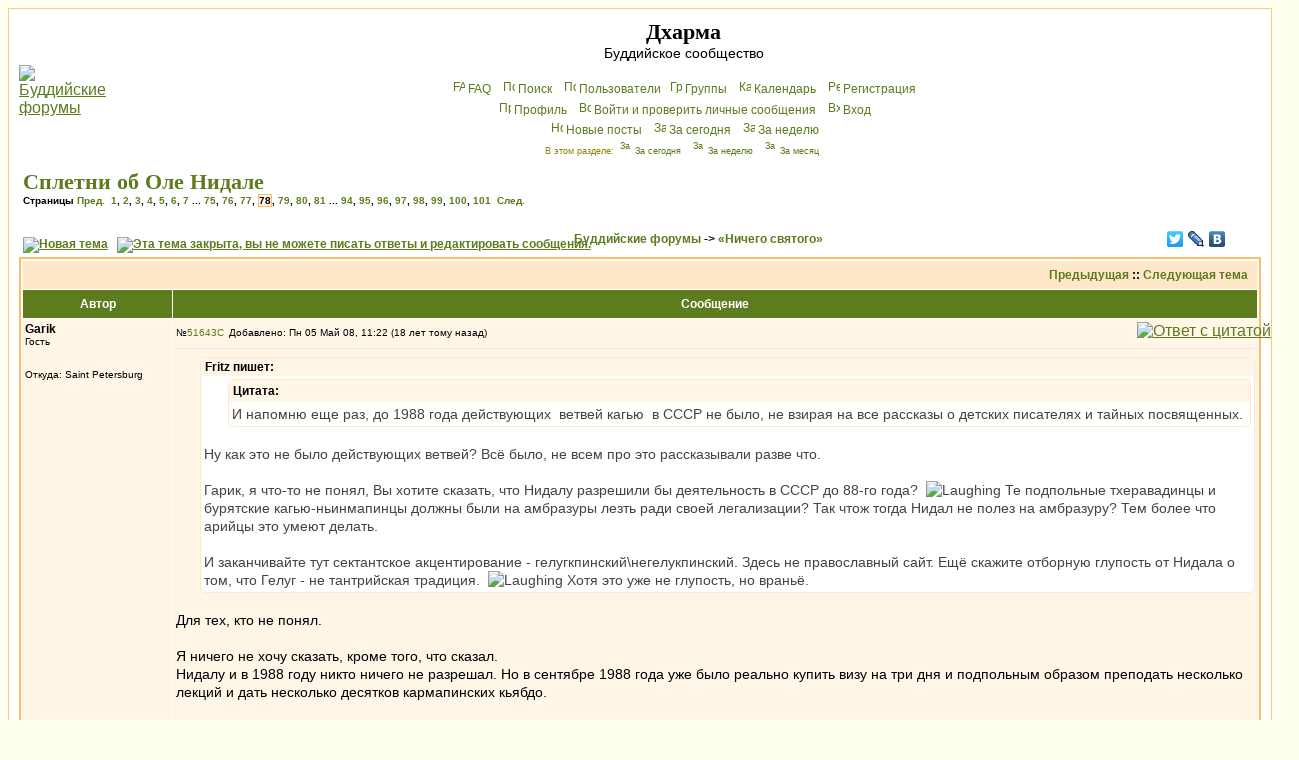

--- FILE ---
content_type: text/html; charset=cp1251
request_url: http://dharma.org.ru/board/topic668-1155.html
body_size: 17017
content:
<!DOCTYPE HTML PUBLIC "-//W3C//DTD HTML 4.01 Transitional//EN">
<html dir="ltr">
<head>
<meta http-equiv="Content-Type" content="text/html; charset=windows-1251">
<meta http-equiv="Content-Style-Type" content="text/css">
<meta name="keywords" content="Будда Дхарма Сангха буддийский форум буддистский буддизм конференция Чань Дзэн Дзен Дзогчен Махаяна Хинаяна Тантра Тхеравада Амитофо ОМ Далай Лама Тибет БФ логика Дхармакирти Дигнага Асанга Майтрейя Васубандху Щербатской Розенберг Парибок Торчинов пробуждение просветление монастырь Ламаизм философия мадхьямика мадхьямака махамудра тигле дорже дордже дхьяна дзадзэн йидам махакала випассана шаматха випашьяна конференция">
<meta name="description" content="Общение буддистов, с буддистами и о буддизме. Живые традиции, полемика, буддийская философия, история буддизма, новости.">

<link rel="top" href="./index.php" title="Буддийские форумы" />
<link rel="search" href="./search.php" title="Поиск" />
<link rel="help" href="./faq.php" title="FAQ" />
<link rel="author" href="./memberlist.php" title="Пользователи" />
<link rel="prev" href="topic668.html?view=previous" title="Предыдущая" />
<link rel="next" href="topic668.html?view=next" title="Следующая тема" />
<link rel="up" href="forum17.html" title="«Ничего святого»" />
<link rel="chapter forum" href="forum12.html" title="Новости" />
<link rel="chapter forum" href="forum1.html" title="Дальневосточный буддизм" />
<link rel="chapter forum" href="forum2.html" title="Гималайский буддизм" />
<link rel="chapter forum" href="forum18.html" title="Южный буддизм" />
<link rel="chapter forum" href="forum16.html" title="От Будды до наших дней" />
<link rel="chapter forum" href="forum14.html" title="Чайная" />
<link rel="chapter forum" href="forum11.html" title="Дискуссии" />
<link rel="chapter forum" href="forum13.html" title="Буддистская философия" />
<link rel="chapter forum" href="forum22.html" title="Семинар по абхидхарме" />
<link rel="chapter forum" href="forum21.html" title="Семинар по праманаваде" />
<link rel="chapter forum" href="forum23.html" title="Семинар по мадхьямаке" />
<link rel="chapter forum" href="forum17.html" title="«Ничего святого»" />
<link rel="chapter forum" href="forum9.html" title="Обсуждение форума" />
<link rel="chapter forum" href="forum20.html" title="Подвал" />
<link rel="alternate" type="application/rss+xml" title="RSS" href="http://dharma.org.ru/board/rss.php" />
<link rel="alternate" type="application/atom+xml" title="Atom" href="http://dharma.org.ru/board/rss.php?atom" />

<title>Сплетни об Оле Нидале [стр. 78] - Дхарма</title>
<!-- link rel="stylesheet" href="templates/subSilver/subSilver.css" type="text/css" -->
<style type="text/css">
<!--
/*
  templates/subSilver/overall_header.tpl
*/

/* General page style. The scroll bar colours only visible in IE5.5+ */
body {
        background-color: #FFFFF0;
        scrollbar-face-color: #FFEDD4;
        scrollbar-highlight-color: #FFFFFF;
        scrollbar-shadow-color: #FFEDD4;
        scrollbar-3dlight-color: #FFE8C8;
        scrollbar-arrow-color:  #5C7C1D;
        scrollbar-track-color: #FFF6E8;
        scrollbar-darkshadow-color: #FFC782;
}

/* General font families for common tags */
font,th,td,p { font-family: Verdana, Arial, Helvetica, sans-serif }
a:link,a:active,a:visited { color : #5C7C1D; }
a:hover                { text-decoration: underline; color : #DD6900; }
hr        { height: 0px; border: solid #FFE8C8 0px; border-top-width: 1px;}

/* This is the border line & background colour round the entire page */
.bodyline        { background-color: #FFFFFF; border: 1px #FFC782 solid; }

/* This is the outline round the main forum tables */
.forumline        { background-color: #FFFFFF; border: 2px #FFBB66 solid; }

/* Main table cell colours and backgrounds */
td.row1 {background-color: #FFF6E8;}
td.row2 {background-color: #FFEDD4;}
td.row3 {background-color: #FFE8C8;}
td.rowb {background-color: #eeeeee }

/*
  This is for the table cell above the Topics, Post & Last posts on the index.php page
  By default this is the fading out gradiated silver background.
  However, you could replace this with a bitmap specific for each forum
*/
td.rowpic {
                background-color: #FFFFFF;
                background-image: url(templates/subSilver/images/cellpic2.jpg);
                background-repeat: repeat-y;
}

/* Header cells - the blue and silver gradient backgrounds */
th        {
        color: #ffffff; font-size: 12px; font-weight : bold;
        background-color: #5C7C1D; height: 25px;
        background-image: url(templates/subSilver/images/cellpic3.gif);
}

td.cat,td.catHead,td.catSides,td.catLeft,td.catRight,td.catBottom {
                        background-image: url(templates/subSilver/images/cellpic1.gif);
                        background-color:#FFE8C8; border: #FFFFFF; border-style: solid; height: 28px;
}

/*
  Setting additional nice inner borders for the main table cells.
  The names indicate which sides the border will be on.
  Don't worry if you don't understand this, just ignore it :-)
*/
td.cat,td.catHead,td.catBottom {
        height: 29px;
        border-width: 0px 0px 0px 0px;
}
th.thHead,th.thSides,th.thTop,th.thLeft,th.thRight,th.thBottom,th.thCornerL,th.thCornerR {
        font-weight: bold; border: #FFFFFF; border-style: solid; height: 28px;
}
td.row3Right,td.spaceRow {
        background-color: #FFE8C8; border: #FFFFFF; border-style: solid;
}

th.thHead,td.catHead { font-size: 14px; border-width: 1px 1px 0px 1px; }
th.thSides,td.catSides,td.spaceRow         { border-width: 0px 1px 0px 1px; }
th.thRight,td.catRight,td.row3Right         { border-width: 0px 1px 0px 0px; }
th.thLeft,td.catLeft          { border-width: 0px 0px 0px 1px; }
th.thBottom,td.catBottom  { border-width: 0px 1px 1px 1px; }
th.thTop         { border-width: 1px 0px 0px 0px; }
th.thCornerL { border-width: 1px 0px 0px 1px; }
th.thCornerR { border-width: 1px 1px 0px 0px; }

/* The largest text used in the index page title and toptic title etc. */
.maintitle        {
        font-weight: bold; font-size: 22px; font-family: "Times New Roman",Verdana, Arial, Helvetica, sans-serif;
        text-decoration: none; line-height : 120%; color : #000000;
	margin: 0px; padding: 0px;
}
/* General text */
.gen { font-size : 14px; }
.genmed { font-size : 12px; }
.gensmall { font-size : 10px; }
.gen,.genmed,.gensmall { color : #000000; }
a.gen,a.genmed,a.gensmall { color: #5C7C1D; text-decoration: none; }
a.gen:hover,a.genmed:hover,a.gensmall:hover { color: #DD6900; text-decoration: underline; }
.gensmall a { text-decoration: none; }
.gensmall a:hover { text-decoration: underline; }
.italy { font-style: italic; }

/* The register, login, search etc links at the top of the page */
.mainmenu                { font-size : 12px; color : #000000 }
a.mainmenu                { text-decoration: none; color : #5C7C1D;  }
a.mainmenu:hover{ text-decoration: underline; color : #DD6900; }

/* Forum category titles */
.cattitle                { font-weight: bold; font-size: 14px ; letter-spacing: 1px; color : #5C7C1D}
a.cattitle                { text-decoration: none; color : #5C7C1D; }
a.cattitle:hover{ text-decoration: underline; }

/* Forum title: Text and link to the forums used in: index.php */
.forumlink                { font-weight: bold; font-size: 14px; color : #5C7C1D; }
a.forumlink         { text-decoration: none; color : #5C7C1D; }
a.forumlink:hover{ text-decoration: underline; color : #DD6900; }

/* Used for the navigation text, (Page 1,2,3 etc) and the navigation bar when in a forum */
.nav                        { font-weight: bold; font-size: 12px; color : #000000;}
a.nav                        { text-decoration: none; color : #5C7C1D; }
a.nav:hover                { text-decoration: underline; }

/* titles for the topics: could specify viewed link colour too */
.topictitle,h1,h2        { font-weight: bold; font-size: 12px; color : #000000; }
a.topictitle:link   { text-decoration: none; color : #5C7C1D; }
a.topictitle:visited { text-decoration: none; color : #5493B4; }
a.topictitle:hover        { text-decoration: underline; color : #DD6900; }

/* Name of poster in viewmsg.php and viewtopic.php and other places */
.name                        { font-size : 12px; color : #000000;}

/* Location, number of posts, post date etc */
.postdetails                { font-size : 10px; color : #000000; }

/* The content of the posts (body of text) */
.postbody { font-size : 14px; line-height: 18px;}
a.postlink:link        { text-decoration: none; color : #5C7C1D }
a.postlink:visited { text-decoration: none; color : #5493B4; }
a.postlink:hover { text-decoration: underline; color : #DD6900}

/* Quote & Code blocks */
.code {
        font-family: Courier, 'Courier New', sans-serif; font-size: 12px; color: #006600;
        background-color: #FAFAFA; border: #FFE8C8; border-style: solid;
        border-width: 1px;
}

.quote {
        font-family: Verdana, Arial, Helvetica, sans-serif; font-size: 12px; color: #444444; line-height: 125%;
        background-color: #FAFAFA; border: #FFE8C8; border-style: solid;
	border-width: 1px;
	border-radius: 6px; -moz-border-radius: 6px;
	padding: 3px 5px;
}
.newquote {
	font-family: Verdana, Arial, Helvetica, sans-serif; font-size: 12px; color: #444444;
	border: #ffe8c8 solid 1px; background: white; padding-left: 0; margin-left: 2em;
	border-radius: 6px; -moz-border-radius: 6px;
}


/* Copyright and bottom info */
.copyright                { font-size: 10px; font-family: Verdana, Arial, Helvetica, sans-serif; color: #444444; letter-spacing: -1px;}
a.copyright                { color: #444444; text-decoration: none;}
a.copyright:hover { color: #000000; text-decoration: underline;}

/* Form elements */
input,textarea, select {
        color : #000000;
        font: normal 12px Verdana, Arial, Helvetica, sans-serif;
        border-color : #000000;
	-moz-border-radius: 10px; padding: 1px 2px;
}

/* The text input fields background colour */
input.post, textarea.post, select {
        background-color : #FFFFFF;
}

input { text-indent : 2px; }

/* The buttons used for bbCode styling in message post */
input.button {
        background-color : #FFF6E8;
        color : #000000;
        font-size: 12px; font-family: Verdana, Arial, Helvetica, sans-serif;
}

/* The main submit button option */
input.mainoption {
        background-color : #FAFAFA;
        font-weight : bold;
}

/* None-bold submit button */
input.liteoption {
        background-color : #FAFAFA;
        font-weight : normal;
}

/* This is the line in the posting page which shows the rollover
  help line. This is actually a text box, but if set to be the same
  colour as the background no one will know ;)
*/
.helpline { background-color: #FFEDD4; border-style: none; }

i { font-family: "Times New Roman", serif; font-size: 122%; }
em { background-color: #ffc; font-style: normal; }
blockquote { margin: 0.2em 3em; }
.quot { border-left: 4px solid lightblue; padding-left: 0.5em; margin: 0.5em 3em; }

/* Import the fancy styles for IE only (NS4.x doesn't use the @import function) */
@import url("templates/subSilver/formIE.css");
-->
</style>
</head>
<body bgcolor="#FFFFF0" text="#000000" link="#5C7C1D" vlink="#5493B4" lang=ru>

<a name="top"></a>

<table width="100%" cellspacing="0" cellpadding="10" border="0" align="center">
        <tr>
                <td class="bodyline"><table width="100%" cellspacing="0" cellpadding="0" border="0">
                        <tr>
                                <td><a href="index.php"><img src="templates/subSilver/images/ns.jpg" border="0" alt="Буддийские форумы" vspace="1" /></a></td>
                                <td align="center" width="100%" valign="middle"><span class="maintitle">Дхарма</span><br /><span class="gen">Буддийское сообщество<br />&nbsp; </span>
                                <table cellspacing="0" cellpadding="2" border="0">
                                        <tr>
                                                <td align="center" valign="top" nowrap="nowrap"><span class="mainmenu">&nbsp;<a href="faq.php" class="mainmenu"><img src="templates/subSilver/images/icon_mini_faq.gif" width="12" height="13" border="0" alt="FAQ" hspace="3" />FAQ</a></span><span class="mainmenu">&nbsp; &nbsp;<a href="search.php" class="mainmenu"><img src="templates/subSilver/images/icon_mini_search.gif" width="12" height="13" border="0" alt="Поиск" hspace="3" />Поиск</a>&nbsp; &nbsp;<a href="memberlist.php" class="mainmenu"><img src="templates/subSilver/images/icon_mini_members.gif" width="12" height="13" border="0" alt="Пользователи" hspace="3" />Пользователи</a>
						 &nbsp;<a href="groupcp.php" class="mainmenu"><img src="templates/subSilver/images/icon_mini_groups.gif" width="12" height="13" border="0" alt="Группы" hspace="3" />Группы</a>&nbsp; &nbsp;<a href="cal_lite.php" class="mainmenu"><img src="templates/subSilver/images/icon_mini_calendar.gif" width="12" height="13" border="0" alt="Календарь" hspace="3" />Календарь</a>&nbsp;
                                                &nbsp;<a href="pudgala.php?mode=nyayana" class="mainmenu"><img src="templates/subSilver/images/icon_mini_nyayana.gif" width="12" height="13" border="0" alt="P&#101;ги&#99;трaция" hspace="3" />P&#101;ги&#99;трaция</a></span>&nbsp;
                                                </td>
                                        </tr>
                                        <tr><td align="center" valign="top" nowrap="nowrap"><span class="mainmenu">&nbsp;<a href="pudgala.php?mode=editprofile" class="mainmenu"><img src="templates/subSilver/images/icon_mini_profile.gif" width="12" height="13" border="0" alt="Профиль" hspace="3" />Профиль</a>&nbsp; &nbsp;<a href="privmsg.php?folder=inbox" class="mainmenu"><img src="templates/subSilver/images/icon_mini_message.gif" width="12" height="13" border="0" alt="Войти и проверить личные сообщения" hspace="3" />Войти и проверить личные сообщения</a>&nbsp; &nbsp;<a href="https://dharma.org.ru/board/login.php" class="mainmenu"><img src="templates/subSilver/images/icon_mini_login.gif" width="12" height="13" border="0" alt="Вхoд" hspace="3" />Вхoд</a>&nbsp;</span></td></tr>
                                        <tr><td align="center" valign="top" nowrap="nowrap"><span class="mainmenu">&nbsp;<a href="search.php?search_id=newposts" class="mainmenu"><img src="templates/subSilver/images/icon_mini_members.gif" width="12" height="13" border="0" alt="Новые посты" hspace="3" />Новые посты</a>&nbsp; &nbsp;<a href="search.php?search_id=today" class="mainmenu"><img src="templates/subSilver/images/icon_mini_members.gif" width="12" height="13" border="0" alt="За сегодня" hspace="3" />За сегодня</a>&nbsp; &nbsp;<a href="search.php?search_id=week" class="mainmenu"><img src="templates/subSilver/images/icon_mini_members.gif" width="12" height="13" border="0" alt="За неделю" hspace="3" />За неделю</a>&nbsp;</span></td></tr>
                                        <tr><td height=25 align="center" valign="top" nowrap="nowrap"><span class="mainmenu" style="color: #888800; font-size: xx-small">В этом разделе: <a href="search.php?search_id=today&forum=17" style="text-decoration: none"><img src="templates/subSilver/images/icon_mini_members.gif" width="12" height="13" border="0" alt="За сегодня" hspace="3" />За сегодня</a>&nbsp; &nbsp;<a href="search.php?search_id=week&forum=17" style="text-decoration: none"><img src="templates/subSilver/images/icon_mini_members.gif" width="12" height="13" border="0" alt="За неделю" hspace="3" />За неделю</a>&nbsp; &nbsp;<a href="search.php?search_id=month&forum=17" style="text-decoration: none"><img src="templates/subSilver/images/icon_mini_members.gif" width="12" height="13" border="0" alt="За месяц" hspace="3" />За месяц</a>&nbsp;</span></td></tr>
                                </table></td>
                        </tr>
                </table>
<!--Rating@Mail.ru counter-->
<script language="javascript"><!--
d=document;var a='';a+=';r='+escape(d.referrer);js=10;//--></script>
<script language="javascript1.1"><!--
a+=';j='+navigator.javaEnabled();js=11;//--></script>
<script language="javascript1.2"><!--
s=screen;a+=';s='+s.width+'*'+s.height;
a+=';d='+(s.colorDepth?s.colorDepth:s.pixelDepth);js=12;//--></script>
<script language="javascript1.3"><!--
js=13;//--></script><script language="javascript" type="text/javascript"><!--
d.write('<img src="http://d7.ca.bd.a0.top.mail.ru/counter'+'?id=894852;js='+js+
a+';rand='+Math.random()+'" height="1" width="1" alt="top.mail.ru" border="0">');
if(11<js)d.write('<'+'!-- ')//--></script>
<noscript><img src="http://d7.ca.bd.a0.top.mail.ru/counter?js=na;id=894852"
height="1" width="1" alt="top.mail.ru" border="0"></noscript>
<script language="javascript" type="text/javascript"><!--
if(11<js)d.write('--'+'>');//--></script>
<!--// Rating@Mail.ru counter-->
                <br />

<table width="100%" cellspacing="2" cellpadding="2" border="0">
  <tr>
        <td align="left" valign="bottom" colspan="2"><h1 class="maintitle"><a class="maintitle" href="topic668.html">Сплетни об Оле Нидале</a></h1>
          <span class="gensmall"><b>Страницы  <a href="topic668-1140.html">Пред.</a>&nbsp;&nbsp;<a href="topic668.html">1</a>, <a href="topic668-15.html">2</a>, <a href="topic668-30.html">3</a>, <a href="topic668-45.html">4</a>, <a href="topic668-60.html">5</a>, <a href="topic668-75.html">6</a>, <a href="topic668-90.html">7</a> ... <a href="topic668-1110.html">75</a>, <a href="topic668-1125.html">76</a>, <a href="topic668-1140.html">77</a>, <b style="background-color: #fff6e8; border: solid 1px #ffbb66">78</b>, <a href="topic668-1170.html">79</a>, <a href="topic668-1185.html">80</a>, <a href="topic668-1200.html">81</a> ... <a href="topic668-1395.html">94</a>, <a href="topic668-1410.html">95</a>, <a href="topic668-1425.html">96</a>, <a href="topic668-1440.html">97</a>, <a href="topic668-1455.html">98</a>, <a href="topic668-1470.html">99</a>, <a href="topic668-1485.html">100</a>, <a href="topic668-1500.html">101</a>&nbsp;&nbsp;<a href="topic668-1170.html">След.</a></b><br />
          &nbsp; </span></td>
  </tr>
</table>

<table width="100%" cellspacing="2" cellpadding="2" border="0">
  <tr>
        <td align="left" valign="bottom" nowrap="nowrap"><span class="nav"><a href="vasana.php?mode=novatema&amp;f=17" rel=nofollow><img src=templates/subSilver/images/lang_russian/post.gif border=0 alt="Новая тема" align=middle /></a>&nbsp;&nbsp;&nbsp;<a href=vasana.php?mode=reply&amp;t=668 rel=nofollow><img src=templates/subSilver/images/lang_russian/reply-locked.gif border=0 alt="Эта тема закрыта, вы не можете писать ответы и редактировать сообщения." align=middle /></a></span></td>
        <td align="left" valign="middle" width="100%"><span class="nav">&nbsp;&nbsp;&nbsp;<a href = index.php class=nav >Буддийские форумы</a> -> <a href = forum17.html class=nav>«Ничего святого»</a></span></td>
<td nowrap=nowrap><script type="text/javascript" src="//yandex.st/share/share.js" charset="utf-8"></script><div class="yashare-auto-init" data-yashareL10n="ru" data-yashareType="none" data-yashareQuickServices="facebook,twitter,lj,vkontakte" style="width:6em"></div>
</tr>
</table>

<table class="forumline" width="100%" cellspacing="1" cellpadding="3" border="0">
        <tr align="right">
                <td class="catHead" colspan="2" height="28"><span class="nav"><a href="topic668.html?view=previous" class="nav">Предыдущая</a> :: <a href="topic668.html?view=next" class="nav">Следующая тема</a> &nbsp;</span></td>
        </tr>
        
        <tr>
                <th class="thLeft" width="150" height="26" nowrap="nowrap">Автор</th>
                <th id=rightcolumn class="thRight" nowrap="nowrap">Сообщение</th>
        </tr>
        <tr>
                <td width="150" align="left" valign="top" class="row1"><span class="name"><a name="51643"></a><b>Garik</b></span><br /><span class="postdetails">Гость<br /><br /><br />Откуда: Saint Petersburg<br /><br /></span><br /></td>
                <td class="row1" width="100%" height="28" valign="top"><table width="100%" border="0" cellspacing="0" cellpadding="0" style="table-layout:fixed;word-break:break-word">
                        <tr><td colspan=2><table width=100% border=0 cellspacing=0 cellpadding=0 megafix><tr>
                                <td width="100%"><span class=postdetails>&#8470;</span><a
href=post51643.html#51643 class="gen postdetails" title="Прямая ссылка на этот пост"
>51643<img
src = templates/subSilver/images/icon_minipost.gif
width="12" height="9"
alt = "Сообщение"
title = "Сообщение"
border="0"
/></a
><span class="postdetails">Добавлено: Пн 05 Май 08, 11:22 (18 лет тому назад)<span class="gen">&nbsp;</span>&nbsp; &nbsp;<b></b></span></td>
                                <td valign="top" nowrap="nowrap"><a href=vasana.php?mode=quote&amp;p=51643 rel=nofollow><img src=templates/subSilver/images/lang_russian/icon_quote.gif alt='Ответ с цитатой' title='Ответ с цитатой' border=0 /></a>   </td>
                        </tr></table>
                        <tr>
                                <td colspan="2"><hr /></td>
                        </tr>
                        <tr>
                                <td colspan="2"><span class="postbody"></span><div class=newquote><div class="genmed" style="background: #fff6e8; border-bottom: white 0px; padding: 2px 4px;"><b>Fritz пишет:</b></div><div class=postbody style="padding: 3px; mrgin-left: 4px;"></span><div class=newquote><div class="genmed" style="background: #fff6e8; border-bottom: white 0px; padding: 2px 4px;"><b>Цитата:</b></div><div class=postbody style="padding: 3px; mrgin-left: 4px;">И напомню еще раз, до 1988 года действующих &nbsp;ветвей кагью &nbsp;в СССР не было, не взирая на все рассказы о детских писателях и тайных посвященных.</div></div><span class="postbody"><br>
Ну как это не было действующих ветвей? Всё было, не всем про это рассказывали разве что.<br>
<br>
Гарик, я что-то не понял, Вы хотите сказать, что Нидалу разрешили бы деятельность в СССР до 88-го года? &nbsp;<img src="images/smiles/icon_lol.gif" alt="Laughing" border="0" /> Те подпольные тхеравадинцы и бурятские кагью-ньинмапинцы должны были на амбразуры лезть ради своей легализации? Так чтож тогда Нидал не полез на амбразуру? Тем более что арийцы это умеют делать.<br>
<br>
И заканчивайте тут сектантское акцентирование - гелугкпинский\негелукпинский. Здесь не православный сайт. Ещё скажите отборную глупость от Нидала о том, что Гелуг - не тантрийская традиция. &nbsp;<img src="images/smiles/icon_lol.gif" alt="Laughing" border="0" /> Хотя это уже не глупость, но враньё.</div></div><span class="postbody"><br>
Для тех, кто не понял.<br>
<br>
Я ничего не хочу сказать, кроме того, что сказал.<br>
Нидалу и в 1988 году никто ничего не разрешал. Но в сентябре 1988 года уже было реально купить визу на три дня и подпольным образом преподать несколько лекций и дать несколько десятков кармапинских кьябдо.<br>
<br>
О подпольных тхеравадинцах и бурятских &nbsp;кагью-ньинмапинцах, я не спорю в принципе и написал &nbsp;о том выше три раза , все могло быть, и даже &nbsp;про Маршака я в курсе, был такой эпизод с великим детским писателем. &nbsp;Но до сих пор тут никто ничего не написал, что шло бы дальше слухов о красношапочных традициях в СССР. &nbsp;По той простой причине, что их не было в принципе в сопоставимом смысле. Были отдельные бурятские старики гелукпинцы, которые могли иметь еще &nbsp;и красношапочные передачи, но на сокшине у них был Цонкапа, а ни как не Кармапа или Гуру Ринпоче.<br>
И если вдруг были такие, &nbsp;во второй половине 20 века, два что там, интересно и в первой, то назовите уж, не стесняйтесь.<br>
Кто, где, когда ? <br>
<br>
"И заканчивайте тут сектантское акцентирование - гелугкпинский\негелукпинский. Здесь не православный сайт. Ещё скажите отборную глупость от Нидала о том, что Гелуг - не тантрийская традиция. &nbsp;<img src="images/smiles/icon_lol.gif" alt="Laughing" border="0" /> Хотя это уже не глупость, но враньё" <br>
А это что за текст ? Все, что можете возразить ?</span><span class="postbody"></span><span class="gensmall"></span></td>
                        </tr>
                </table></td>
        </tr>
        <tr>
                <td class="row1" width="150" align="left" valign="middle"><span class="nav"><a href="#top" class="nav">Наверх</a></span></td>
                <td class="row1" width="100%" height="28" valign="bottom" nowrap="nowrap"><table cellspacing="0" cellpadding="0" border="0" height="18" width="100%">
                        <tr>
                                <td valign="middle" nowrap="nowrap">       <script language="JavaScript" type="text/javascript"><!--

        if ( navigator.userAgent.toLowerCase().indexOf('mozilla') != -1 && navigator.userAgent.indexOf('5.') == -1 && navigator.userAgent.indexOf('6.') == -1 )
                document.write(' ');
        else
                document.write('</td><td>&nbsp;</td><td valign="top" nowrap="nowrap"><div style="position:relative"><div style="position:absolute"></div><div style="position:absolute;left:3px;top:-1px"></div></div>');

                                //--></script><noscript></noscript>
</td>
                        </tr>
                </table></td>
        </tr>
        <tr>
                <td class="spaceRow" colspan="2" height="1"><img src="templates/subSilver/images/spacer.gif" alt="" width="1" height="1" /></td>
        </tr>
        <tr>
                <td width="150" align="left" valign="top" class="row2"><span class="name"><a name="51644"></a><b>Fritz</b></span><br /><span class="postdetails"><br /><img src="images/avatars/4795194764d3ea82f403a0.gif" alt="" border="0" /><br /><br />Зарегистрирован: 02.11.2006<br />Суждений: 4470<br /></span><br /></td>
                <td class="row2" width="100%" height="28" valign="top"><table width="100%" border="0" cellspacing="0" cellpadding="0" style="table-layout:fixed;word-break:break-word">
                        <tr><td colspan=2><table width=100% border=0 cellspacing=0 cellpadding=0 megafix><tr>
                                <td width="100%"><span class=postdetails>&#8470;</span><a
href=post51644.html#51644 class="gen postdetails" title="Прямая ссылка на этот пост"
>51644<img
src = templates/subSilver/images/icon_minipost.gif
width="12" height="9"
alt = "Сообщение"
title = "Сообщение"
border="0"
/></a
><span class="postdetails">Добавлено: Пн 05 Май 08, 11:22 (18 лет тому назад)<span class="gen">&nbsp;</span>&nbsp; &nbsp;<b></b></span></td>
                                <td valign="top" nowrap="nowrap"><a href=vasana.php?mode=quote&amp;p=51644 rel=nofollow><img src=templates/subSilver/images/lang_russian/icon_quote.gif alt='Ответ с цитатой' title='Ответ с цитатой' border=0 /></a>   </td>
                        </tr></table>
                        <tr>
                                <td colspan="2"><hr /></td>
                        </tr>
                        <tr>
                                <td colspan="2"><span class="postbody">Точно, про Туву мы совсем забыли.<br>
Также Нидал поленился рассказать Гарику, что в Гелуг очень популярны практики из других традиций, например Дзогчен, или взять Ваджрайогини тантру, так она вообще стла уже традиционной для Гелуг или 6 йог Наропы.<br>
Так что обижая бурятских и тувинских "жёлтых" товарищей &nbsp;Нидал и его фэны сильно рискуют в коренном направлении.<br>
<br>
</span><div class=newquote><div class="genmed" style="background: #fff6e8; border-bottom: white 0px; padding: 2px 4px;"><b>Цитата:</b></div><div class=postbody style="padding: 3px; mrgin-left: 4px;">А это что за текст ? Все, что можете возразить ? </div></div><span class="postbody"><br>
Ну что я могу возразить? То, что в Гелуг не дают всяким прохожим из Дании посвящения и полномочия на передачи вангов вовсе не означает что Гелуг - нетантрийская традиция. Все, кроме Оле Нидала считают, что наоборот, Нидал и его последователи в одиночестве, возможно, гордом. Не знаю, проконает ли это за возражение после утверждений что Гелуг - нетантрийская, ибо безумцам любое возражение что с гуся вода. Нидала послали в Гелуг, вот он и злится, особенно на ЕСДЛ. &nbsp;<img src="images/smiles/icon_lol.gif" alt="Laughing" border="0" /> &nbsp;Да, в Гелуг всё время посылают, пока Трипитаку не вызубришь, никаких тантрийских посвящений! &nbsp;<img src="images/smiles/icon_lol.gif" alt="Laughing" border="0" /></span><span class="postbody"></span><span class="gensmall"></span></td>
                        </tr>
                </table></td>
        </tr>
        <tr>
                <td class="row2" width="150" align="left" valign="middle"><span class="nav"><a href="#top" class="nav">Наверх</a></span></td>
                <td class="row2" width="100%" height="28" valign="bottom" nowrap="nowrap"><table cellspacing="0" cellpadding="0" border="0" height="18" width="100%">
                        <tr>
                                <td valign="middle" nowrap="nowrap"><img src=images/user_offline.gif border=0 title='Offline 255 дн.'> <a href="member495.html" rel=nofollow><img src="templates/subSilver/images/lang_russian/icon_profile.gif" alt="Профиль" title="Профиль" border="0" /></a> <a href="privmsg.php?mode=post&amp;u=495" rel=nofollow><img src="templates/subSilver/images/lang_russian/icon_pm.gif" alt="Послать личное сообщение" title="Послать личное сообщение" border="0" /></a>     <script language="JavaScript" type="text/javascript"><!--

        if ( navigator.userAgent.toLowerCase().indexOf('mozilla') != -1 && navigator.userAgent.indexOf('5.') == -1 && navigator.userAgent.indexOf('6.') == -1 )
                document.write(' <a href="http://wwp.icq.com/scripts/search.dll?to=247565792" rel=nofollow><img src="templates/subSilver/images/lang_russian/icon_icq_add.gif" alt="ICQ" title="ICQ" border="0" /></a>');
        else
                document.write('</td><td>&nbsp;</td><td valign="top" nowrap="nowrap"><div style="position:relative"><div style="position:absolute"><a href="http://wwp.icq.com/scripts/search.dll?to=247565792" rel=nofollow><img src="templates/subSilver/images/lang_russian/icon_icq_add.gif" alt="ICQ" title="ICQ" border="0" /></a></div><div style="position:absolute;left:3px;top:-1px"><a href="http://wwp.icq.com/247565792#pager" rel=nofollow><img src="http://status.icq.com/online.gif?icq=247565792&img=5" width="18" height="18" border="0" /></a></div></div>');

                                //--></script><noscript><a href="http://wwp.icq.com/scripts/search.dll?to=247565792" rel=nofollow><img src="templates/subSilver/images/lang_russian/icon_icq_add.gif" alt="ICQ" title="ICQ" border="0" /></a></noscript>
</td>
                        </tr>
                </table></td>
        </tr>
        <tr>
                <td class="spaceRow" colspan="2" height="1"><img src="templates/subSilver/images/spacer.gif" alt="" width="1" height="1" /></td>
        </tr>
        <tr>
                <td width="150" align="left" valign="top" class="row1"><span class="name"><a name="51645"></a><b>Garik</b></span><br /><span class="postdetails">Гость<br /><br /><br />Откуда: Saint Petersburg<br /><br /></span><br /></td>
                <td class="row1" width="100%" height="28" valign="top"><table width="100%" border="0" cellspacing="0" cellpadding="0" style="table-layout:fixed;word-break:break-word">
                        <tr><td colspan=2><table width=100% border=0 cellspacing=0 cellpadding=0 megafix><tr>
                                <td width="100%"><span class=postdetails>&#8470;</span><a
href=post51645.html#51645 class="gen postdetails" title="Прямая ссылка на этот пост"
>51645<img
src = templates/subSilver/images/icon_minipost.gif
width="12" height="9"
alt = "Сообщение"
title = "Сообщение"
border="0"
/></a
><span class="postdetails">Добавлено: Пн 05 Май 08, 11:32 (18 лет тому назад)<span class="gen">&nbsp;</span>&nbsp; &nbsp;<b></b></span></td>
                                <td valign="top" nowrap="nowrap"><a href=vasana.php?mode=quote&amp;p=51645 rel=nofollow><img src=templates/subSilver/images/lang_russian/icon_quote.gif alt='Ответ с цитатой' title='Ответ с цитатой' border=0 /></a>   </td>
                        </tr></table>
                        <tr>
                                <td colspan="2"><hr /></td>
                        </tr>
                        <tr>
                                <td colspan="2"><span class="postbody"></span><div class=newquote><div class="genmed" style="background: #fff6e8; border-bottom: white 0px; padding: 2px 4px;"><b>Karma Dorje пишет:</b></div><div class=postbody style="padding: 3px; mrgin-left: 4px;">Послушай дорогой Лама Гарик, а ты историю вопроса то хоть знаешь? Или на уровне одна бабка сказала? Видел я Кагьюпинских "йогов" в эРэФии - бугога ! Гарик ты не из Томска или Н-ска ли? Чё то говорок твой знакомый.<br>
Лама Гарик - к твоему сведению Тува до начала 20-го века входила в состав Китайской империи наряду с Монголией и исторически тесно переплетена с теми событиями, которые описаны в Драгоценном ожерелье Кагью... &nbsp;<br>
Орус АП КаКэ(а) версии 2.01 <img src="images/smiles/icon_smile.gif" alt="Smile" border="0" /> бугога - есть (из, ис) сектантство чистой воды полностью согласен <img src="images/smiles/icon_smile.gif" alt="Smile" border="0" /></div></div><span class="postbody"><br>
Ты все-таки не хами. Почитай внимательно, что я пишу, раз называешь меня ламой. И ответь же, назови этих самых нигмапинских, кагьпинсаких лам в Туве и Бурятии в 70- 80е годы двадцатого века. Какие, попутно, &nbsp;в Туве в то время были нигмапинские/кагьюпинские гомпы, какие давались &nbsp;ванги.<br>
<br>
Ну, и сами нигмапинцы- кагьюпинцы, сколько их было, где, &nbsp;что они в те годы практиковали, какие у них были линии, кому кланялись, ну, напиши поподробнее, я лама, я пойму.</span><span class="postbody"></span><span class="gensmall"></span></td>
                        </tr>
                </table></td>
        </tr>
        <tr>
                <td class="row1" width="150" align="left" valign="middle"><span class="nav"><a href="#top" class="nav">Наверх</a></span></td>
                <td class="row1" width="100%" height="28" valign="bottom" nowrap="nowrap"><table cellspacing="0" cellpadding="0" border="0" height="18" width="100%">
                        <tr>
                                <td valign="middle" nowrap="nowrap">       <script language="JavaScript" type="text/javascript"><!--

        if ( navigator.userAgent.toLowerCase().indexOf('mozilla') != -1 && navigator.userAgent.indexOf('5.') == -1 && navigator.userAgent.indexOf('6.') == -1 )
                document.write(' ');
        else
                document.write('</td><td>&nbsp;</td><td valign="top" nowrap="nowrap"><div style="position:relative"><div style="position:absolute"></div><div style="position:absolute;left:3px;top:-1px"></div></div>');

                                //--></script><noscript></noscript>
</td>
                        </tr>
                </table></td>
        </tr>
        <tr>
                <td class="spaceRow" colspan="2" height="1"><img src="templates/subSilver/images/spacer.gif" alt="" width="1" height="1" /></td>
        </tr>
        <tr>
                <td width="150" align="left" valign="top" class="row2"><span class="name"><a name="51647"></a><b>Garik</b></span><br /><span class="postdetails">Гость<br /><br /><br />Откуда: Saint Petersburg<br /><br /></span><br /></td>
                <td class="row2" width="100%" height="28" valign="top"><table width="100%" border="0" cellspacing="0" cellpadding="0" style="table-layout:fixed;word-break:break-word">
                        <tr><td colspan=2><table width=100% border=0 cellspacing=0 cellpadding=0 megafix><tr>
                                <td width="100%"><span class=postdetails>&#8470;</span><a
href=post51647.html#51647 class="gen postdetails" title="Прямая ссылка на этот пост"
>51647<img
src = templates/subSilver/images/icon_minipost.gif
width="12" height="9"
alt = "Сообщение"
title = "Сообщение"
border="0"
/></a
><span class="postdetails">Добавлено: Пн 05 Май 08, 11:36 (18 лет тому назад)<span class="gen">&nbsp;</span>&nbsp; &nbsp;<b></b></span></td>
                                <td valign="top" nowrap="nowrap"><a href=vasana.php?mode=quote&amp;p=51647 rel=nofollow><img src=templates/subSilver/images/lang_russian/icon_quote.gif alt='Ответ с цитатой' title='Ответ с цитатой' border=0 /></a>   </td>
                        </tr></table>
                        <tr>
                                <td colspan="2"><hr /></td>
                        </tr>
                        <tr>
                                <td colspan="2"><span class="postbody"></span><div class=newquote><div class="genmed" style="background: #fff6e8; border-bottom: white 0px; padding: 2px 4px;"><b>Fritz пишет:</b></div><div class=postbody style="padding: 3px; mrgin-left: 4px;">Точно, про Туву мы совсем забыли.<br>
Также Нидал поленился рассказать Гарику, что в Гелуг очень популярны практики из других традиций, например Дзогчен, или взять Ваджрайогини тантру, так она вообще стла уже традиционной для Гелуг или 6 йог Наропы.<br>
Так что обижая бурятских и тувинских "жёлтых" товарищей &nbsp;Нидал и его фэны сильно рискуют в коренном направлении.<br>
<br>
</span><div class=newquote><div class="genmed" style="background: #fff6e8; border-bottom: white 0px; padding: 2px 4px;"><b>Цитата:</b></div><div class=postbody style="padding: 3px; mrgin-left: 4px;">А это что за текст ? Все, что можете возразить ? </div></div><span class="postbody"><br>
Ну что я могу возразить? То, что в Гелуг не дают всяким прохожим из Дании посвящения и полномочия на передачи вангов вовсе не означает что Гелуг - нетантрийская традиция. Все, кроме Оле Нидала считают, что наоборот, Нидал и его последователи в одиночестве, возможно, гордом. Не знаю, проконает ли это за возражение после утверждений что Гелуг - нетантрийская, ибо безумцам любое возражение что с гуся вода. Нидала послали в Гелуг, вот он и злится, особенно на ЕСДЛ. &nbsp;<img src="images/smiles/icon_lol.gif" alt="Laughing" border="0" /> &nbsp;Да, в Гелуг всё время посылают, пока Трипитаку не вызубришь, никаких тантрийских посвящений! &nbsp;<img src="images/smiles/icon_lol.gif" alt="Laughing" border="0" /></div></div><span class="postbody"><br>
"..в Гелуг очень популярны практики из других традиций.."<br>
<br>
Что ж. Классный финал. Все ?</span><span class="postbody"></span><span class="gensmall"></span></td>
                        </tr>
                </table></td>
        </tr>
        <tr>
                <td class="row2" width="150" align="left" valign="middle"><span class="nav"><a href="#top" class="nav">Наверх</a></span></td>
                <td class="row2" width="100%" height="28" valign="bottom" nowrap="nowrap"><table cellspacing="0" cellpadding="0" border="0" height="18" width="100%">
                        <tr>
                                <td valign="middle" nowrap="nowrap">       <script language="JavaScript" type="text/javascript"><!--

        if ( navigator.userAgent.toLowerCase().indexOf('mozilla') != -1 && navigator.userAgent.indexOf('5.') == -1 && navigator.userAgent.indexOf('6.') == -1 )
                document.write(' ');
        else
                document.write('</td><td>&nbsp;</td><td valign="top" nowrap="nowrap"><div style="position:relative"><div style="position:absolute"></div><div style="position:absolute;left:3px;top:-1px"></div></div>');

                                //--></script><noscript></noscript>
</td>
                        </tr>
                </table></td>
        </tr>
        <tr>
                <td class="spaceRow" colspan="2" height="1"><img src="templates/subSilver/images/spacer.gif" alt="" width="1" height="1" /></td>
        </tr>
        <tr>
                <td width="150" align="left" valign="top" class="row1"><span class="name"><a name="51648"></a><b>Fritz</b></span><br /><span class="postdetails"><br /><img src="images/avatars/4795194764d3ea82f403a0.gif" alt="" border="0" /><br /><br />Зарегистрирован: 02.11.2006<br />Суждений: 4470<br /></span><br /></td>
                <td class="row1" width="100%" height="28" valign="top"><table width="100%" border="0" cellspacing="0" cellpadding="0" style="table-layout:fixed;word-break:break-word">
                        <tr><td colspan=2><table width=100% border=0 cellspacing=0 cellpadding=0 megafix><tr>
                                <td width="100%"><span class=postdetails>&#8470;</span><a
href=post51648.html#51648 class="gen postdetails" title="Прямая ссылка на этот пост"
>51648<img
src = templates/subSilver/images/icon_minipost.gif
width="12" height="9"
alt = "Сообщение"
title = "Сообщение"
border="0"
/></a
><span class="postdetails">Добавлено: Пн 05 Май 08, 11:39 (18 лет тому назад)<span class="gen">&nbsp;</span>&nbsp; &nbsp;<b></b></span></td>
                                <td valign="top" nowrap="nowrap"><a href=vasana.php?mode=quote&amp;p=51648 rel=nofollow><img src=templates/subSilver/images/lang_russian/icon_quote.gif alt='Ответ с цитатой' title='Ответ с цитатой' border=0 /></a>   </td>
                        </tr></table>
                        <tr>
                                <td colspan="2"><hr /></td>
                        </tr>
                        <tr>
                                <td colspan="2"><span class="postbody">Гарик, может, Вам ещё и ключи от квартиры выдать? Про ванги и имена гомпа ему рассказать! &nbsp;<img src="images/smiles/icon_lol.gif" alt="Laughing" border="0" /> &nbsp;Гарик, Вы хоть в теме вообще?</span><span class="postbody"></span><span class="gensmall"></span></td>
                        </tr>
                </table></td>
        </tr>
        <tr>
                <td class="row1" width="150" align="left" valign="middle"><span class="nav"><a href="#top" class="nav">Наверх</a></span></td>
                <td class="row1" width="100%" height="28" valign="bottom" nowrap="nowrap"><table cellspacing="0" cellpadding="0" border="0" height="18" width="100%">
                        <tr>
                                <td valign="middle" nowrap="nowrap"><img src=images/user_offline.gif border=0 title='Offline 255 дн.'> <a href="member495.html" rel=nofollow><img src="templates/subSilver/images/lang_russian/icon_profile.gif" alt="Профиль" title="Профиль" border="0" /></a> <a href="privmsg.php?mode=post&amp;u=495" rel=nofollow><img src="templates/subSilver/images/lang_russian/icon_pm.gif" alt="Послать личное сообщение" title="Послать личное сообщение" border="0" /></a>     <script language="JavaScript" type="text/javascript"><!--

        if ( navigator.userAgent.toLowerCase().indexOf('mozilla') != -1 && navigator.userAgent.indexOf('5.') == -1 && navigator.userAgent.indexOf('6.') == -1 )
                document.write(' <a href="http://wwp.icq.com/scripts/search.dll?to=247565792" rel=nofollow><img src="templates/subSilver/images/lang_russian/icon_icq_add.gif" alt="ICQ" title="ICQ" border="0" /></a>');
        else
                document.write('</td><td>&nbsp;</td><td valign="top" nowrap="nowrap"><div style="position:relative"><div style="position:absolute"><a href="http://wwp.icq.com/scripts/search.dll?to=247565792" rel=nofollow><img src="templates/subSilver/images/lang_russian/icon_icq_add.gif" alt="ICQ" title="ICQ" border="0" /></a></div><div style="position:absolute;left:3px;top:-1px"><a href="http://wwp.icq.com/247565792#pager" rel=nofollow><img src="http://status.icq.com/online.gif?icq=247565792&img=5" width="18" height="18" border="0" /></a></div></div>');

                                //--></script><noscript><a href="http://wwp.icq.com/scripts/search.dll?to=247565792" rel=nofollow><img src="templates/subSilver/images/lang_russian/icon_icq_add.gif" alt="ICQ" title="ICQ" border="0" /></a></noscript>
</td>
                        </tr>
                </table></td>
        </tr>
        <tr>
                <td class="spaceRow" colspan="2" height="1"><img src="templates/subSilver/images/spacer.gif" alt="" width="1" height="1" /></td>
        </tr>
        <tr>
                <td width="150" align="left" valign="top" class="row2"><span class="name"><a name="51649"></a><b>Fritz</b></span><br /><span class="postdetails"><br /><img src="images/avatars/4795194764d3ea82f403a0.gif" alt="" border="0" /><br /><br />Зарегистрирован: 02.11.2006<br />Суждений: 4470<br /></span><br /></td>
                <td class="row2" width="100%" height="28" valign="top"><table width="100%" border="0" cellspacing="0" cellpadding="0" style="table-layout:fixed;word-break:break-word">
                        <tr><td colspan=2><table width=100% border=0 cellspacing=0 cellpadding=0 megafix><tr>
                                <td width="100%"><span class=postdetails>&#8470;</span><a
href=post51649.html#51649 class="gen postdetails" title="Прямая ссылка на этот пост"
>51649<img
src = templates/subSilver/images/icon_minipost.gif
width="12" height="9"
alt = "Сообщение"
title = "Сообщение"
border="0"
/></a
><span class="postdetails">Добавлено: Пн 05 Май 08, 11:40 (18 лет тому назад)<span class="gen">&nbsp;</span>&nbsp; &nbsp;<b></b></span></td>
                                <td valign="top" nowrap="nowrap"><a href=vasana.php?mode=quote&amp;p=51649 rel=nofollow><img src=templates/subSilver/images/lang_russian/icon_quote.gif alt='Ответ с цитатой' title='Ответ с цитатой' border=0 /></a>   </td>
                        </tr></table>
                        <tr>
                                <td colspan="2"><hr /></td>
                        </tr>
                        <tr>
                                <td colspan="2"><span class="postbody"></span><div class=newquote><div class="genmed" style="background: #fff6e8; border-bottom: white 0px; padding: 2px 4px;"><b>Цитата:</b></div><div class=postbody style="padding: 3px; mrgin-left: 4px;">Что ж. Классный финал. Все ?</div></div><span class="postbody"><br>
Ну да, финал по ущербности классен. Нидал - лжец, его последователи - лохи. Всё временно, разумеется, не на всегда.</span><span class="postbody"></span><span class="gensmall"></span></td>
                        </tr>
                </table></td>
        </tr>
        <tr>
                <td class="row2" width="150" align="left" valign="middle"><span class="nav"><a href="#top" class="nav">Наверх</a></span></td>
                <td class="row2" width="100%" height="28" valign="bottom" nowrap="nowrap"><table cellspacing="0" cellpadding="0" border="0" height="18" width="100%">
                        <tr>
                                <td valign="middle" nowrap="nowrap"><img src=images/user_offline.gif border=0 title='Offline 255 дн.'> <a href="member495.html" rel=nofollow><img src="templates/subSilver/images/lang_russian/icon_profile.gif" alt="Профиль" title="Профиль" border="0" /></a> <a href="privmsg.php?mode=post&amp;u=495" rel=nofollow><img src="templates/subSilver/images/lang_russian/icon_pm.gif" alt="Послать личное сообщение" title="Послать личное сообщение" border="0" /></a>     <script language="JavaScript" type="text/javascript"><!--

        if ( navigator.userAgent.toLowerCase().indexOf('mozilla') != -1 && navigator.userAgent.indexOf('5.') == -1 && navigator.userAgent.indexOf('6.') == -1 )
                document.write(' <a href="http://wwp.icq.com/scripts/search.dll?to=247565792" rel=nofollow><img src="templates/subSilver/images/lang_russian/icon_icq_add.gif" alt="ICQ" title="ICQ" border="0" /></a>');
        else
                document.write('</td><td>&nbsp;</td><td valign="top" nowrap="nowrap"><div style="position:relative"><div style="position:absolute"><a href="http://wwp.icq.com/scripts/search.dll?to=247565792" rel=nofollow><img src="templates/subSilver/images/lang_russian/icon_icq_add.gif" alt="ICQ" title="ICQ" border="0" /></a></div><div style="position:absolute;left:3px;top:-1px"><a href="http://wwp.icq.com/247565792#pager" rel=nofollow><img src="http://status.icq.com/online.gif?icq=247565792&img=5" width="18" height="18" border="0" /></a></div></div>');

                                //--></script><noscript><a href="http://wwp.icq.com/scripts/search.dll?to=247565792" rel=nofollow><img src="templates/subSilver/images/lang_russian/icon_icq_add.gif" alt="ICQ" title="ICQ" border="0" /></a></noscript>
</td>
                        </tr>
                </table></td>
        </tr>
        <tr>
                <td class="spaceRow" colspan="2" height="1"><img src="templates/subSilver/images/spacer.gif" alt="" width="1" height="1" /></td>
        </tr>
        <tr>
                <td width="150" align="left" valign="top" class="row1"><span class="name"><a name="51650"></a><b>Garik</b></span><br /><span class="postdetails">Гость<br /><br /><br />Откуда: Saint Petersburg<br /><br /></span><br /></td>
                <td class="row1" width="100%" height="28" valign="top"><table width="100%" border="0" cellspacing="0" cellpadding="0" style="table-layout:fixed;word-break:break-word">
                        <tr><td colspan=2><table width=100% border=0 cellspacing=0 cellpadding=0 megafix><tr>
                                <td width="100%"><span class=postdetails>&#8470;</span><a
href=post51650.html#51650 class="gen postdetails" title="Прямая ссылка на этот пост"
>51650<img
src = templates/subSilver/images/icon_minipost.gif
width="12" height="9"
alt = "Сообщение"
title = "Сообщение"
border="0"
/></a
><span class="postdetails">Добавлено: Пн 05 Май 08, 11:44 (18 лет тому назад)<span class="gen">&nbsp;</span>&nbsp; &nbsp;<b></b></span></td>
                                <td valign="top" nowrap="nowrap"><a href=vasana.php?mode=quote&amp;p=51650 rel=nofollow><img src=templates/subSilver/images/lang_russian/icon_quote.gif alt='Ответ с цитатой' title='Ответ с цитатой' border=0 /></a>   </td>
                        </tr></table>
                        <tr>
                                <td colspan="2"><hr /></td>
                        </tr>
                        <tr>
                                <td colspan="2"><span class="postbody"></span><div class=newquote><div class="genmed" style="background: #fff6e8; border-bottom: white 0px; padding: 2px 4px;"><b>Fritz пишет:</b></div><div class=postbody style="padding: 3px; mrgin-left: 4px;"></span><div class=newquote><div class="genmed" style="background: #fff6e8; border-bottom: white 0px; padding: 2px 4px;"><b>Цитата:</b></div><div class=postbody style="padding: 3px; mrgin-left: 4px;">Что ж. Классный финал. Все ?</div></div><span class="postbody"><br>
Ну да, финал по ущербности классен. Нидал - лжец, его последователи - лохи. Всё временно, разумеется, не на всегда.</div></div><span class="postbody"><br>
Кто, где, когда до 1988 года практиковал традицию Карма Кагью в СССР? Ну...?</span><span class="postbody"></span><span class="gensmall"></span></td>
                        </tr>
                </table></td>
        </tr>
        <tr>
                <td class="row1" width="150" align="left" valign="middle"><span class="nav"><a href="#top" class="nav">Наверх</a></span></td>
                <td class="row1" width="100%" height="28" valign="bottom" nowrap="nowrap"><table cellspacing="0" cellpadding="0" border="0" height="18" width="100%">
                        <tr>
                                <td valign="middle" nowrap="nowrap">       <script language="JavaScript" type="text/javascript"><!--

        if ( navigator.userAgent.toLowerCase().indexOf('mozilla') != -1 && navigator.userAgent.indexOf('5.') == -1 && navigator.userAgent.indexOf('6.') == -1 )
                document.write(' ');
        else
                document.write('</td><td>&nbsp;</td><td valign="top" nowrap="nowrap"><div style="position:relative"><div style="position:absolute"></div><div style="position:absolute;left:3px;top:-1px"></div></div>');

                                //--></script><noscript></noscript>
</td>
                        </tr>
                </table></td>
        </tr>
        <tr>
                <td class="spaceRow" colspan="2" height="1"><img src="templates/subSilver/images/spacer.gif" alt="" width="1" height="1" /></td>
        </tr>
        <tr>
                <td width="150" align="left" valign="top" class="row2"><span class="name"><a name="51654"></a><b>Fritz</b></span><br /><span class="postdetails"><br /><img src="images/avatars/4795194764d3ea82f403a0.gif" alt="" border="0" /><br /><br />Зарегистрирован: 02.11.2006<br />Суждений: 4470<br /></span><br /></td>
                <td class="row2" width="100%" height="28" valign="top"><table width="100%" border="0" cellspacing="0" cellpadding="0" style="table-layout:fixed;word-break:break-word">
                        <tr><td colspan=2><table width=100% border=0 cellspacing=0 cellpadding=0 megafix><tr>
                                <td width="100%"><span class=postdetails>&#8470;</span><a
href=post51654.html#51654 class="gen postdetails" title="Прямая ссылка на этот пост"
>51654<img
src = templates/subSilver/images/icon_minipost.gif
width="12" height="9"
alt = "Сообщение"
title = "Сообщение"
border="0"
/></a
><span class="postdetails">Добавлено: Пн 05 Май 08, 11:54 (18 лет тому назад)<span class="gen">&nbsp;</span>&nbsp; &nbsp;<b></b></span></td>
                                <td valign="top" nowrap="nowrap"><a href=vasana.php?mode=quote&amp;p=51654 rel=nofollow><img src=templates/subSilver/images/lang_russian/icon_quote.gif alt='Ответ с цитатой' title='Ответ с цитатой' border=0 /></a>   </td>
                        </tr></table>
                        <tr>
                                <td colspan="2"><hr /></td>
                        </tr>
                        <tr>
                                <td colspan="2"><span class="postbody">У Дордже Дугарова лучше спросить. Он где-то уже говорил даже.<br>
И я насчёт лжи имел в виду утверждение, что Гелуг - нетантрийская традиция, а не насчёт того, что карма кагью до 88го года в СССР не было. Следите за ходом обсуждения. Хотя, возможно, в Туве или Бурятии кто-то из КК и был.<br>
Также, этих Кагью штук 20 наверное ответвлений, такчто не вижу никакого ущерба для человека в практике Кагью не линии Карма.<br>
И не Ваше это дело знать кто где и когда что получал и практикует. Хотя, получите настоящее посвящение тантрийское, учитель Вам это объяснит. А пока, накапливайте положительну карму, готовьте свой ум и учите Трипитаку, (даже если Нидал это запрещает &nbsp;<img src="images/smiles/icon_lol.gif" alt="Laughing" border="0" /> &nbsp;) .</span><span class="postbody"></span><span class="gensmall"></span></td>
                        </tr>
                </table></td>
        </tr>
        <tr>
                <td class="row2" width="150" align="left" valign="middle"><span class="nav"><a href="#top" class="nav">Наверх</a></span></td>
                <td class="row2" width="100%" height="28" valign="bottom" nowrap="nowrap"><table cellspacing="0" cellpadding="0" border="0" height="18" width="100%">
                        <tr>
                                <td valign="middle" nowrap="nowrap"><img src=images/user_offline.gif border=0 title='Offline 255 дн.'> <a href="member495.html" rel=nofollow><img src="templates/subSilver/images/lang_russian/icon_profile.gif" alt="Профиль" title="Профиль" border="0" /></a> <a href="privmsg.php?mode=post&amp;u=495" rel=nofollow><img src="templates/subSilver/images/lang_russian/icon_pm.gif" alt="Послать личное сообщение" title="Послать личное сообщение" border="0" /></a>     <script language="JavaScript" type="text/javascript"><!--

        if ( navigator.userAgent.toLowerCase().indexOf('mozilla') != -1 && navigator.userAgent.indexOf('5.') == -1 && navigator.userAgent.indexOf('6.') == -1 )
                document.write(' <a href="http://wwp.icq.com/scripts/search.dll?to=247565792" rel=nofollow><img src="templates/subSilver/images/lang_russian/icon_icq_add.gif" alt="ICQ" title="ICQ" border="0" /></a>');
        else
                document.write('</td><td>&nbsp;</td><td valign="top" nowrap="nowrap"><div style="position:relative"><div style="position:absolute"><a href="http://wwp.icq.com/scripts/search.dll?to=247565792" rel=nofollow><img src="templates/subSilver/images/lang_russian/icon_icq_add.gif" alt="ICQ" title="ICQ" border="0" /></a></div><div style="position:absolute;left:3px;top:-1px"><a href="http://wwp.icq.com/247565792#pager" rel=nofollow><img src="http://status.icq.com/online.gif?icq=247565792&img=5" width="18" height="18" border="0" /></a></div></div>');

                                //--></script><noscript><a href="http://wwp.icq.com/scripts/search.dll?to=247565792" rel=nofollow><img src="templates/subSilver/images/lang_russian/icon_icq_add.gif" alt="ICQ" title="ICQ" border="0" /></a></noscript>
</td>
                        </tr>
                </table></td>
        </tr>
        <tr>
                <td class="spaceRow" colspan="2" height="1"><img src="templates/subSilver/images/spacer.gif" alt="" width="1" height="1" /></td>
        </tr>
        <tr>
                <td width="150" align="left" valign="top" class="row1"><span class="name"><a name="51655"></a><b>Garik</b></span><br /><span class="postdetails">Гость<br /><br /><br />Откуда: Velikiy Novgorod<br /><br /></span><br /></td>
                <td class="row1" width="100%" height="28" valign="top"><table width="100%" border="0" cellspacing="0" cellpadding="0" style="table-layout:fixed;word-break:break-word">
                        <tr><td colspan=2><table width=100% border=0 cellspacing=0 cellpadding=0 megafix><tr>
                                <td width="100%"><span class=postdetails>&#8470;</span><a
href=post51655.html#51655 class="gen postdetails" title="Прямая ссылка на этот пост"
>51655<img
src = templates/subSilver/images/icon_minipost.gif
width="12" height="9"
alt = "Сообщение"
title = "Сообщение"
border="0"
/></a
><span class="postdetails">Добавлено: Пн 05 Май 08, 12:03 (18 лет тому назад)<span class="gen">&nbsp;</span>&nbsp; &nbsp;<b></b></span></td>
                                <td valign="top" nowrap="nowrap"><a href=vasana.php?mode=quote&amp;p=51655 rel=nofollow><img src=templates/subSilver/images/lang_russian/icon_quote.gif alt='Ответ с цитатой' title='Ответ с цитатой' border=0 /></a>   </td>
                        </tr></table>
                        <tr>
                                <td colspan="2"><hr /></td>
                        </tr>
                        <tr>
                                <td colspan="2"><span class="postbody"></span><div class=newquote><div class="genmed" style="background: #fff6e8; border-bottom: white 0px; padding: 2px 4px;"><b>Fritz пишет:</b></div><div class=postbody style="padding: 3px; mrgin-left: 4px;">У Дордже Дугарова лучше спросить. Он где-то уже говорил даже.<br>
И я насчёт лжи имел в виду утверждение, что Гелуг - нетантрийская традиция, а не насчёт того, что карма кагью до 88го года в СССР не было. Следите за ходом обсуждения. Хотя, возможно, в Туве или Бурятии кто-то из КК и был.<br>
Также, этих Кагью штук 20 наверное ответвлений, такчто не вижу никакого ущерба для человека в практике Кагью не линии Карма.<br>
И не Ваше это дело знать кто где и когда что получал и практикует. Хотя, получите настоящее посвящение тантрийское, учитель Вам это объяснит. А пока, накапливайте положительну карму, готовьте свой ум и учите Трипитаку, (даже если Нидал это запрещает &nbsp;<img src="images/smiles/icon_lol.gif" alt="Laughing" border="0" /> &nbsp;) .</div></div><span class="postbody"><br>
Фритц, еще раз, конкретно: кто, где когда в СССР до первого приезда Оле принадлежал к красношапочным традициям? В частности Карма Кагью.<br>
Обьяснять, что это значит, да &nbsp;и чем различаются Гелуг, Нигма, Кагью, и т. п. - это офф-топик. Вроде все умные, сами должны знать.<br>
<br>
Итак ?</span><span class="postbody"></span><span class="gensmall"></span></td>
                        </tr>
                </table></td>
        </tr>
        <tr>
                <td class="row1" width="150" align="left" valign="middle"><span class="nav"><a href="#top" class="nav">Наверх</a></span></td>
                <td class="row1" width="100%" height="28" valign="bottom" nowrap="nowrap"><table cellspacing="0" cellpadding="0" border="0" height="18" width="100%">
                        <tr>
                                <td valign="middle" nowrap="nowrap">       <script language="JavaScript" type="text/javascript"><!--

        if ( navigator.userAgent.toLowerCase().indexOf('mozilla') != -1 && navigator.userAgent.indexOf('5.') == -1 && navigator.userAgent.indexOf('6.') == -1 )
                document.write(' ');
        else
                document.write('</td><td>&nbsp;</td><td valign="top" nowrap="nowrap"><div style="position:relative"><div style="position:absolute"></div><div style="position:absolute;left:3px;top:-1px"></div></div>');

                                //--></script><noscript></noscript>
</td>
                        </tr>
                </table></td>
        </tr>
        <tr>
                <td class="spaceRow" colspan="2" height="1"><img src="templates/subSilver/images/spacer.gif" alt="" width="1" height="1" /></td>
        </tr>
        <tr>
                <td width="150" align="left" valign="top" class="row2"><span class="name"><a name="51659"></a><b>Fritz</b></span><br /><span class="postdetails"><br /><img src="images/avatars/4795194764d3ea82f403a0.gif" alt="" border="0" /><br /><br />Зарегистрирован: 02.11.2006<br />Суждений: 4470<br /></span><br /></td>
                <td class="row2" width="100%" height="28" valign="top"><table width="100%" border="0" cellspacing="0" cellpadding="0" style="table-layout:fixed;word-break:break-word">
                        <tr><td colspan=2><table width=100% border=0 cellspacing=0 cellpadding=0 megafix><tr>
                                <td width="100%"><span class=postdetails>&#8470;</span><a
href=post51659.html#51659 class="gen postdetails" title="Прямая ссылка на этот пост"
>51659<img
src = templates/subSilver/images/icon_minipost.gif
width="12" height="9"
alt = "Сообщение"
title = "Сообщение"
border="0"
/></a
><span class="postdetails">Добавлено: Пн 05 Май 08, 13:24 (18 лет тому назад)<span class="gen">&nbsp;</span>&nbsp; &nbsp;<b></b></span></td>
                                <td valign="top" nowrap="nowrap"><a href=vasana.php?mode=quote&amp;p=51659 rel=nofollow><img src=templates/subSilver/images/lang_russian/icon_quote.gif alt='Ответ с цитатой' title='Ответ с цитатой' border=0 /></a>   </td>
                        </tr></table>
                        <tr>
                                <td colspan="2"><hr /></td>
                        </tr>
                        <tr>
                                <td colspan="2"><span class="postbody">Гарик Ваше страдание сектантское опирается на воззрение принадлежности к традиции, а к устранению страданий приводит воззрение о практике, т.е. принадлежать традиции и практиковать из традиции - разные вещи. Не знаю кто в традиционых республиках "принадлежит" к "красношапочной" традиции, меня это мало волнует, знаю, опятьже от Дордже Дугарова, что многие в Бурятии и Туве практикуют по "красношапочной" традиции, в частности, некоторые члены семьи Дордже, причём до 88-го года. Так что Вы свободны, Гарик, со своей принадлежностью, принадлежите и дальше. Намордник и цак не забудьте одеть, родной.</span><span class="postbody"></span><span class="gensmall"></span></td>
                        </tr>
                </table></td>
        </tr>
        <tr>
                <td class="row2" width="150" align="left" valign="middle"><span class="nav"><a href="#top" class="nav">Наверх</a></span></td>
                <td class="row2" width="100%" height="28" valign="bottom" nowrap="nowrap"><table cellspacing="0" cellpadding="0" border="0" height="18" width="100%">
                        <tr>
                                <td valign="middle" nowrap="nowrap"><img src=images/user_offline.gif border=0 title='Offline 255 дн.'> <a href="member495.html" rel=nofollow><img src="templates/subSilver/images/lang_russian/icon_profile.gif" alt="Профиль" title="Профиль" border="0" /></a> <a href="privmsg.php?mode=post&amp;u=495" rel=nofollow><img src="templates/subSilver/images/lang_russian/icon_pm.gif" alt="Послать личное сообщение" title="Послать личное сообщение" border="0" /></a>     <script language="JavaScript" type="text/javascript"><!--

        if ( navigator.userAgent.toLowerCase().indexOf('mozilla') != -1 && navigator.userAgent.indexOf('5.') == -1 && navigator.userAgent.indexOf('6.') == -1 )
                document.write(' <a href="http://wwp.icq.com/scripts/search.dll?to=247565792" rel=nofollow><img src="templates/subSilver/images/lang_russian/icon_icq_add.gif" alt="ICQ" title="ICQ" border="0" /></a>');
        else
                document.write('</td><td>&nbsp;</td><td valign="top" nowrap="nowrap"><div style="position:relative"><div style="position:absolute"><a href="http://wwp.icq.com/scripts/search.dll?to=247565792" rel=nofollow><img src="templates/subSilver/images/lang_russian/icon_icq_add.gif" alt="ICQ" title="ICQ" border="0" /></a></div><div style="position:absolute;left:3px;top:-1px"><a href="http://wwp.icq.com/247565792#pager" rel=nofollow><img src="http://status.icq.com/online.gif?icq=247565792&img=5" width="18" height="18" border="0" /></a></div></div>');

                                //--></script><noscript><a href="http://wwp.icq.com/scripts/search.dll?to=247565792" rel=nofollow><img src="templates/subSilver/images/lang_russian/icon_icq_add.gif" alt="ICQ" title="ICQ" border="0" /></a></noscript>
</td>
                        </tr>
                </table></td>
        </tr>
        <tr>
                <td class="spaceRow" colspan="2" height="1"><img src="templates/subSilver/images/spacer.gif" alt="" width="1" height="1" /></td>
        </tr>
        <tr>
                <td width="150" align="left" valign="top" class="row1"><span class="name"><a name="51661"></a><b>Garik</b></span><br /><span class="postdetails">Гость<br /><br /><br />Откуда: Saint Petersburg<br /><br /></span><br /></td>
                <td class="row1" width="100%" height="28" valign="top"><table width="100%" border="0" cellspacing="0" cellpadding="0" style="table-layout:fixed;word-break:break-word">
                        <tr><td colspan=2><table width=100% border=0 cellspacing=0 cellpadding=0 megafix><tr>
                                <td width="100%"><span class=postdetails>&#8470;</span><a
href=post51661.html#51661 class="gen postdetails" title="Прямая ссылка на этот пост"
>51661<img
src = templates/subSilver/images/icon_minipost.gif
width="12" height="9"
alt = "Сообщение"
title = "Сообщение"
border="0"
/></a
><span class="postdetails">Добавлено: Пн 05 Май 08, 13:56 (18 лет тому назад)<span class="gen">&nbsp;</span>&nbsp; &nbsp;<b></b></span></td>
                                <td valign="top" nowrap="nowrap"><a href=vasana.php?mode=quote&amp;p=51661 rel=nofollow><img src=templates/subSilver/images/lang_russian/icon_quote.gif alt='Ответ с цитатой' title='Ответ с цитатой' border=0 /></a>   </td>
                        </tr></table>
                        <tr>
                                <td colspan="2"><hr /></td>
                        </tr>
                        <tr>
                                <td colspan="2"><span class="postbody"></span><div class=newquote><div class="genmed" style="background: #fff6e8; border-bottom: white 0px; padding: 2px 4px;"><b>Fritz пишет:</b></div><div class=postbody style="padding: 3px; mrgin-left: 4px;">Гарик Ваше страдание сектантское опирается на воззрение принадлежности к традиции, а к устранению страданий приводит воззрение о практике, т.е. принадлежать традиции и практиковать из традиции - разные вещи. Не знаю кто в традиционых республиках "принадлежит" к "красношапочной" традиции, меня это мало волнует, знаю, опятьже от Дордже Дугарова, что многие в Бурятии и Туве практикуют по "красношапочной" традиции, в частности, некоторые члены семьи Дордже, причём до 88-го года. Так что Вы свободны, Гарик, со своей принадлежностью, принадлежите и дальше. Намордник и цак не забудьте одеть, родной.</div></div><span class="postbody"><br>
На всякий случай:<br>
<br>
 К тот или иной традиции принадлежит любой последователь Ваджраяны. Без традиции нет линии преемственности, а значит и &nbsp;действующей практики. "Просто так" тексты не работают. А практика - самообман.<br>
<br>
Традиция "завязана" на Ламе-учителе, он всегда конкретен, &nbsp;а базовая практика - &nbsp;Гуру-йога, формально &nbsp;выражена тем Ламой, что изображен &nbsp;на сокшин бурхан и напрямую связана с &nbsp;коренным Учителем.<br>
<br>
Любой практикующий за свою жизнь может наполучать наставлений, посвящений, текстов, благословений из любых ваджраянских традиций, если на то есть обстоятельства, но его собственная традиция остается основой.<br>
<br>
"Практиковать по красношапочной традиции" - означает не просто держать в руках текст, скажем из "нингма ргьюд бум", то есть текст восходящий к нигмапинцам / в колофоне которого дается его история /. Традиция предполагает и получение самого текста в контексте традиции, и базовые практики нингма , и охранителей, Гуру-йогу Падмасамбхавы, в конце концов, и многое другое.<br>
Теоретически это было возможно в советской Бурятии, &nbsp;как и где либо еще, но, &nbsp;конкретных и &nbsp;внятных ответов так никто и не дал<br>
<br>
К слову, "члены семьи Дордже" &nbsp;принадлежали как раз к несколько другой &nbsp;традиции, вполне известной в СССР, даже очень. Но не о ней тут речь.</span><span class="postbody"></span><span class="gensmall"></span></td>
                        </tr>
                </table></td>
        </tr>
        <tr>
                <td class="row1" width="150" align="left" valign="middle"><span class="nav"><a href="#top" class="nav">Наверх</a></span></td>
                <td class="row1" width="100%" height="28" valign="bottom" nowrap="nowrap"><table cellspacing="0" cellpadding="0" border="0" height="18" width="100%">
                        <tr>
                                <td valign="middle" nowrap="nowrap">       <script language="JavaScript" type="text/javascript"><!--

        if ( navigator.userAgent.toLowerCase().indexOf('mozilla') != -1 && navigator.userAgent.indexOf('5.') == -1 && navigator.userAgent.indexOf('6.') == -1 )
                document.write(' ');
        else
                document.write('</td><td>&nbsp;</td><td valign="top" nowrap="nowrap"><div style="position:relative"><div style="position:absolute"></div><div style="position:absolute;left:3px;top:-1px"></div></div>');

                                //--></script><noscript></noscript>
</td>
                        </tr>
                </table></td>
        </tr>
        <tr>
                <td class="spaceRow" colspan="2" height="1"><img src="templates/subSilver/images/spacer.gif" alt="" width="1" height="1" /></td>
        </tr>
        <tr>
                <td width="150" align="left" valign="top" class="row2"><span class="name"><a name="51662"></a><b>Samedy</b></span><br /><span class="postdetails">барон<br /><br /><br />Зарегистрирован: 23.05.2005<br />Суждений: 638<br /></span><br /></td>
                <td class="row2" width="100%" height="28" valign="top"><table width="100%" border="0" cellspacing="0" cellpadding="0" style="table-layout:fixed;word-break:break-word">
                        <tr><td colspan=2><table width=100% border=0 cellspacing=0 cellpadding=0 megafix><tr>
                                <td width="100%"><span class=postdetails>&#8470;</span><a
href=post51662.html#51662 class="gen postdetails" title="Прямая ссылка на этот пост"
>51662<img
src = templates/subSilver/images/icon_minipost.gif
width="12" height="9"
alt = "Сообщение"
title = "Сообщение"
border="0"
/></a
><span class="postdetails">Добавлено: Пн 05 Май 08, 14:12 (18 лет тому назад)<span class="gen">&nbsp;</span>&nbsp; &nbsp;<b></b></span></td>
                                <td valign="top" nowrap="nowrap"><a href=vasana.php?mode=quote&amp;p=51662 rel=nofollow><img src=templates/subSilver/images/lang_russian/icon_quote.gif alt='Ответ с цитатой' title='Ответ с цитатой' border=0 /></a>   </td>
                        </tr></table>
                        <tr>
                                <td colspan="2"><hr /></td>
                        </tr>
                        <tr>
                                <td colspan="2"><span class="postbody">Господа, а чего Вы сцепились-то? Ну не было в СССР "красношапочников", так много чего не было. <br>
Сплетни, обсуждаемые здесь относятся к <b>качеству</b> передачи Учения ОН, а не к его названию.<br>
Кто же спорит, что ученики ОН называот себя последователями Карма Кагью. Это очевидно.<br>
Да и ученики у ОН очень разные. Есть ведь весьма разумные и образованые - вот хоть Слава Ермолин.</span><span class="postbody"></span><span class="gensmall"></span></td>
                        </tr>
                </table></td>
        </tr>
        <tr>
                <td class="row2" width="150" align="left" valign="middle"><span class="nav"><a href="#top" class="nav">Наверх</a></span></td>
                <td class="row2" width="100%" height="28" valign="bottom" nowrap="nowrap"><table cellspacing="0" cellpadding="0" border="0" height="18" width="100%">
                        <tr>
                                <td valign="middle" nowrap="nowrap"><img src=images/user_offline.gif border=0 title='Offline 5066 дн.'> <a href="member66.html" rel=nofollow><img src="templates/subSilver/images/lang_russian/icon_profile.gif" alt="Профиль" title="Профиль" border="0" /></a> <a href="privmsg.php?mode=post&amp;u=66" rel=nofollow><img src="templates/subSilver/images/lang_russian/icon_pm.gif" alt="Послать личное сообщение" title="Послать личное сообщение" border="0" /></a>     <script language="JavaScript" type="text/javascript"><!--

        if ( navigator.userAgent.toLowerCase().indexOf('mozilla') != -1 && navigator.userAgent.indexOf('5.') == -1 && navigator.userAgent.indexOf('6.') == -1 )
                document.write(' ');
        else
                document.write('</td><td>&nbsp;</td><td valign="top" nowrap="nowrap"><div style="position:relative"><div style="position:absolute"></div><div style="position:absolute;left:3px;top:-1px"></div></div>');

                                //--></script><noscript></noscript>
</td>
                        </tr>
                </table></td>
        </tr>
        <tr>
                <td class="spaceRow" colspan="2" height="1"><img src="templates/subSilver/images/spacer.gif" alt="" width="1" height="1" /></td>
        </tr>
        <tr>
                <td width="150" align="left" valign="top" class="row1"><span class="name"><a name="51663"></a><b>Karma Dorje</b></span><br /><span class="postdetails"><br /><br /><br />Зарегистрирован: 20.12.2007<br />Суждений: 350<br />Откуда: Tuva or Bust</span><br /></td>
                <td class="row1" width="100%" height="28" valign="top"><table width="100%" border="0" cellspacing="0" cellpadding="0" style="table-layout:fixed;word-break:break-word">
                        <tr><td colspan=2><table width=100% border=0 cellspacing=0 cellpadding=0 megafix><tr>
                                <td width="100%"><span class=postdetails>&#8470;</span><a
href=post51663.html#51663 class="gen postdetails" title="Прямая ссылка на этот пост"
>51663<img
src = templates/subSilver/images/icon_minipost.gif
width="12" height="9"
alt = "Сообщение"
title = "Сообщение"
border="0"
/></a
><span class="postdetails">Добавлено: Пн 05 Май 08, 14:25 (18 лет тому назад)<span class="gen">&nbsp;</span>&nbsp; &nbsp;<b></b></span></td>
                                <td valign="top" nowrap="nowrap"><a href=vasana.php?mode=quote&amp;p=51663 rel=nofollow><img src=templates/subSilver/images/lang_russian/icon_quote.gif alt='Ответ с цитатой' title='Ответ с цитатой' border=0 /></a>   </td>
                        </tr></table>
                        <tr>
                                <td colspan="2"><hr /></td>
                        </tr>
                        <tr>
                                <td colspan="2"><span class="postbody">2 Лама Гарик если ты хочешь от меня услышать повествование о Туве, то сия всеблагая речь на вряд ли складно ляжет в твое сознание, хотя впрочем я уже сказал, но начиная с деяний Е.С. 2-го Кармапы Карма Пакши ветвь Кагью сильно распространилась среди кочевых народов (эти описания и др записаны во всех книгах надеюсь вы спорить с этим не будете?) Так вот я вам говорю, что ТНР (ТАР-Тыва Арат Республика) вступила в состав СССР в 1944 году и до точки в 1988 года прошло ровно 44 года - угадайка с 3 раз увожаемый Лама Гарик оставила ли Кагью свой след в богом абытом крае? <br>
зы. Орустар йо..а!</span><span class="postbody"></span><span class="gensmall"></span></td>
                        </tr>
                </table></td>
        </tr>
        <tr>
                <td class="row1" width="150" align="left" valign="middle"><span class="nav"><a href="#top" class="nav">Наверх</a></span></td>
                <td class="row1" width="100%" height="28" valign="bottom" nowrap="nowrap"><table cellspacing="0" cellpadding="0" border="0" height="18" width="100%">
                        <tr>
                                <td valign="middle" nowrap="nowrap"><img src=images/user_offline.gif border=0 title='Offline 4999 дн.'> <a href="member795.html" rel=nofollow><img src="templates/subSilver/images/lang_russian/icon_profile.gif" alt="Профиль" title="Профиль" border="0" /></a> <a href="privmsg.php?mode=post&amp;u=795" rel=nofollow><img src="templates/subSilver/images/lang_russian/icon_pm.gif" alt="Послать личное сообщение" title="Послать личное сообщение" border="0" /></a>     <script language="JavaScript" type="text/javascript"><!--

        if ( navigator.userAgent.toLowerCase().indexOf('mozilla') != -1 && navigator.userAgent.indexOf('5.') == -1 && navigator.userAgent.indexOf('6.') == -1 )
                document.write(' ');
        else
                document.write('</td><td>&nbsp;</td><td valign="top" nowrap="nowrap"><div style="position:relative"><div style="position:absolute"></div><div style="position:absolute;left:3px;top:-1px"></div></div>');

                                //--></script><noscript></noscript>
</td>
                        </tr>
                </table></td>
        </tr>
        <tr>
                <td class="spaceRow" colspan="2" height="1"><img src="templates/subSilver/images/spacer.gif" alt="" width="1" height="1" /></td>
        </tr>
        <tr>
                <td width="150" align="left" valign="top" class="row2"><span class="name"><a name="51664"></a><b>Fritz</b></span><br /><span class="postdetails"><br /><img src="images/avatars/4795194764d3ea82f403a0.gif" alt="" border="0" /><br /><br />Зарегистрирован: 02.11.2006<br />Суждений: 4470<br /></span><br /></td>
                <td class="row2" width="100%" height="28" valign="top"><table width="100%" border="0" cellspacing="0" cellpadding="0" style="table-layout:fixed;word-break:break-word">
                        <tr><td colspan=2><table width=100% border=0 cellspacing=0 cellpadding=0 megafix><tr>
                                <td width="100%"><span class=postdetails>&#8470;</span><a
href=post51664.html#51664 class="gen postdetails" title="Прямая ссылка на этот пост"
>51664<img
src = templates/subSilver/images/icon_minipost.gif
width="12" height="9"
alt = "Сообщение"
title = "Сообщение"
border="0"
/></a
><span class="postdetails">Добавлено: Пн 05 Май 08, 14:38 (18 лет тому назад)<span class="gen">&nbsp;</span>&nbsp; &nbsp;<b></b></span></td>
                                <td valign="top" nowrap="nowrap"><a href=vasana.php?mode=quote&amp;p=51664 rel=nofollow><img src=templates/subSilver/images/lang_russian/icon_quote.gif alt='Ответ с цитатой' title='Ответ с цитатой' border=0 /></a>   </td>
                        </tr></table>
                        <tr>
                                <td colspan="2"><hr /></td>
                        </tr>
                        <tr>
                                <td colspan="2"><span class="postbody">Гарик, было сказано "некоторые члены семьи", добавлю также &nbsp;и самого Дордже.<br>
И с чего Вы взяли, что официальный гелугпа не может практиковать параллельно негелугпийские практики именно в описанном Вами ключе - со всеми бурханами согшинами и наворотами? С чего Вы взяли, что нельзя иметь и передавать несколько линий преемственности? Оле Нидал сказал? &nbsp;<img src="images/smiles/icon_lol.gif" alt="Laughing" border="0" /> И счего вы Взяли, что предметы, такие как статуи и тханка, нужно обязательно<br>
 иметь дома в реале?<br>
<br>
</span><div class=newquote><div class="genmed" style="background: #fff6e8; border-bottom: white 0px; padding: 2px 4px;"><b>Цитата:</b></div><div class=postbody style="padding: 3px; mrgin-left: 4px;">Теоретически это было возможно в советской Бурятии, &nbsp;как и где либо еще, но, &nbsp;конкретных и &nbsp;внятных ответов так никто и не дал</div></div><span class="postbody"><br>
Неужели теоретически невозможно слепо кушать не всё, что говорит Нидал? Может лучше прочитать что-нибудь, действительно, по истории республик СССР?</span><span class="postbody"></span><span class="gensmall"></span></td>
                        </tr>
                </table></td>
        </tr>
        <tr>
                <td class="row2" width="150" align="left" valign="middle"><span class="nav"><a href="#top" class="nav">Наверх</a></span></td>
                <td class="row2" width="100%" height="28" valign="bottom" nowrap="nowrap"><table cellspacing="0" cellpadding="0" border="0" height="18" width="100%">
                        <tr>
                                <td valign="middle" nowrap="nowrap"><img src=images/user_offline.gif border=0 title='Offline 255 дн.'> <a href="member495.html" rel=nofollow><img src="templates/subSilver/images/lang_russian/icon_profile.gif" alt="Профиль" title="Профиль" border="0" /></a> <a href="privmsg.php?mode=post&amp;u=495" rel=nofollow><img src="templates/subSilver/images/lang_russian/icon_pm.gif" alt="Послать личное сообщение" title="Послать личное сообщение" border="0" /></a>     <script language="JavaScript" type="text/javascript"><!--

        if ( navigator.userAgent.toLowerCase().indexOf('mozilla') != -1 && navigator.userAgent.indexOf('5.') == -1 && navigator.userAgent.indexOf('6.') == -1 )
                document.write(' <a href="http://wwp.icq.com/scripts/search.dll?to=247565792" rel=nofollow><img src="templates/subSilver/images/lang_russian/icon_icq_add.gif" alt="ICQ" title="ICQ" border="0" /></a>');
        else
                document.write('</td><td>&nbsp;</td><td valign="top" nowrap="nowrap"><div style="position:relative"><div style="position:absolute"><a href="http://wwp.icq.com/scripts/search.dll?to=247565792" rel=nofollow><img src="templates/subSilver/images/lang_russian/icon_icq_add.gif" alt="ICQ" title="ICQ" border="0" /></a></div><div style="position:absolute;left:3px;top:-1px"><a href="http://wwp.icq.com/247565792#pager" rel=nofollow><img src="http://status.icq.com/online.gif?icq=247565792&img=5" width="18" height="18" border="0" /></a></div></div>');

                                //--></script><noscript><a href="http://wwp.icq.com/scripts/search.dll?to=247565792" rel=nofollow><img src="templates/subSilver/images/lang_russian/icon_icq_add.gif" alt="ICQ" title="ICQ" border="0" /></a></noscript>
</td>
                        </tr>
                </table></td>
        </tr>
        <tr>
                <td class="spaceRow" colspan="2" height="1"><img src="templates/subSilver/images/spacer.gif" alt="" width="1" height="1" /></td>
        </tr>
        <tr>
                <td width="150" align="left" valign="top" class="row1"><span class="name"><a name="51666"></a><b>Garik</b></span><br /><span class="postdetails">Гость<br /><br /><br />Откуда: Saint Petersburg<br /><br /></span><br /></td>
                <td class="row1" width="100%" height="28" valign="top"><table width="100%" border="0" cellspacing="0" cellpadding="0" style="table-layout:fixed;word-break:break-word">
                        <tr><td colspan=2><table width=100% border=0 cellspacing=0 cellpadding=0 megafix><tr>
                                <td width="100%"><span class=postdetails>&#8470;</span><a
href=post51666.html#51666 class="gen postdetails" title="Прямая ссылка на этот пост"
>51666<img
src = templates/subSilver/images/icon_minipost.gif
width="12" height="9"
alt = "Сообщение"
title = "Сообщение"
border="0"
/></a
><span class="postdetails">Добавлено: Пн 05 Май 08, 14:58 (18 лет тому назад)<span class="gen">&nbsp;</span>&nbsp; &nbsp;<b></b></span></td>
                                <td valign="top" nowrap="nowrap"><a href=vasana.php?mode=quote&amp;p=51666 rel=nofollow><img src=templates/subSilver/images/lang_russian/icon_quote.gif alt='Ответ с цитатой' title='Ответ с цитатой' border=0 /></a>   </td>
                        </tr></table>
                        <tr>
                                <td colspan="2"><hr /></td>
                        </tr>
                        <tr>
                                <td colspan="2"><span class="postbody"></span><div class=newquote><div class="genmed" style="background: #fff6e8; border-bottom: white 0px; padding: 2px 4px;"><b>Karma Dorje пишет:</b></div><div class=postbody style="padding: 3px; mrgin-left: 4px;">2 Лама Гарик если ты хочешь от меня услышать повествование о Туве, то сия всеблагая речь на вряд ли складно ляжет в твое сознание, хотя впрочем я уже сказал, но начиная с деяний Е.С. 2-го Кармапы Карма Пакши ветвь Кагью сильно распространилась среди кочевых народов (эти описания и др записаны во всех книгах надеюсь вы спорить с этим не будете?) Так вот я вам говорю, что ТНР (ТАР-Тыва Арат Республика) вступила в состав СССР в 1944 году и до точки в 1988 года прошло ровно 44 года - угадайка с 3 раз увожаемый Лама Гарик оставила ли Кагью свой след в богом абытом крае? <br>
зы. Орустар йо..а!</div></div><span class="postbody"><br>
Karma Dorje, про след я в курсе. <br>
И &nbsp;о том, что Тува "самая молодая" республика в составе еще СССР, кто же не помнит. <br>
Мне &nbsp;самому чрезвычайно &nbsp;и интересно, как традиция Карма Кагью развивалась на территории СССР, в данном случае в Туве, в эти самые 44 года. <br>
Напомню, конкретно. <br>
<br>
И , Karma Dorje, &nbsp;если ты тувинец, интересно вдвойне. Но , согласись, чем &nbsp;"след" весомей, чем поставленное под сомнение "качество передачи" Нидала?<br>
У Нидала, худа-бедно воочию линия преемственности : он получил от ЕС Кармапы 16 и &nbsp;передал Васе Пупкину, да и сам, говорят, &nbsp;к &nbsp;Махакале близок.<br>
<br>
А след.... Ну, ты понимаешь... <br>
Греет , конечно, душу. &nbsp;Возьми и &nbsp;напиши историю Кагью в Туве за эти 44 года, все тебе спасибо скажут.</span><span class="postbody"></span><span class="gensmall"></span></td>
                        </tr>
                </table></td>
        </tr>
        <tr>
                <td class="row1" width="150" align="left" valign="middle"><span class="nav"><a href="#top" class="nav">Наверх</a></span></td>
                <td class="row1" width="100%" height="28" valign="bottom" nowrap="nowrap"><table cellspacing="0" cellpadding="0" border="0" height="18" width="100%">
                        <tr>
                                <td valign="middle" nowrap="nowrap">       <script language="JavaScript" type="text/javascript"><!--

        if ( navigator.userAgent.toLowerCase().indexOf('mozilla') != -1 && navigator.userAgent.indexOf('5.') == -1 && navigator.userAgent.indexOf('6.') == -1 )
                document.write(' ');
        else
                document.write('</td><td>&nbsp;</td><td valign="top" nowrap="nowrap"><div style="position:relative"><div style="position:absolute"></div><div style="position:absolute;left:3px;top:-1px"></div></div>');

                                //--></script><noscript></noscript>
</td>
                        </tr>
                </table></td>
        </tr>
        <tr>
                <td class="spaceRow" colspan="2" height="1"><img src="templates/subSilver/images/spacer.gif" alt="" width="1" height="1" /></td>
        </tr>
        <tr align="center">
                <td class="catBottom gensmall" colspan="2" height="28"><table width=100% cellspacing="0" cellpadding="0" border="0" align=left><tr><td class=genmed align=left> Тред сейчас никто не читает.
                </table></td>
        </tr>
</table>

<table width="100%" cellspacing="2" cellpadding="2" border="0" align="center">
  <tr>
        <td align="left" valign="middle" nowrap="nowrap"><span class="nav"><a href=vasana.php?mode=novatema&amp;f=17 rel=nofollow><img border=0 align=middle src=templates/subSilver/images/lang_russian/post.gif alt="Новая тема" /></a>&nbsp;&nbsp;&nbsp;<a href=vasana.php?mode=reply&amp;t=668 rel=nofollow><img align=middle border=0 src=templates/subSilver/images/lang_russian/reply-locked.gif alt="Эта тема закрыта, вы не можете писать ответы и редактировать сообщения." /></a></span></td>
        <td align="left" valign="middle" width="100%"><span class="nav">&nbsp;&nbsp;&nbsp;<a
class=nav
href = index.php
>Буддийские форумы</a
> -> <a href="forum17.html" class="nav">«Ничего святого»</a></span></td>
        <td align="right" valign="top" nowrap="nowrap"><span class="gensmall">Часовой пояс: GMT + 4</span><br /><span class="nav">Страницы  <a href="topic668-1140.html">Пред.</a>&nbsp;&nbsp;<a href="topic668.html">1</a>, <a href="topic668-15.html">2</a>, <a href="topic668-30.html">3</a>, <a href="topic668-45.html">4</a>, <a href="topic668-60.html">5</a>, <a href="topic668-75.html">6</a>, <a href="topic668-90.html">7</a> ... <a href="topic668-1110.html">75</a>, <a href="topic668-1125.html">76</a>, <a href="topic668-1140.html">77</a>, <b style="background-color: #fff6e8; border: solid 1px #ffbb66">78</b>, <a href="topic668-1170.html">79</a>, <a href="topic668-1185.html">80</a>, <a href="topic668-1200.html">81</a> ... <a href="topic668-1395.html">94</a>, <a href="topic668-1410.html">95</a>, <a href="topic668-1425.html">96</a>, <a href="topic668-1440.html">97</a>, <a href="topic668-1455.html">98</a>, <a href="topic668-1470.html">99</a>, <a href="topic668-1485.html">100</a>, <a href="topic668-1500.html">101</a>&nbsp;&nbsp;<a href="topic668-1170.html">След.</a></span>
          </td>
  </tr>
  <tr>
        <td align="left" colspan="3"><span class="nav">Страница <b>78</b> из <b>101</b></span></td>
  </tr>
</table>

<table width="100%" cellspacing="2" border="0" align="center">
  <tr>
        <td width="40%" valign="top" nowrap="nowrap" align="left"><span class="gensmall"></span><br />
          &nbsp;<br />
          </td>
        <td align="right" valign="top" nowrap="nowrap">
<form method="get" name="jumpbox" action="viewforum.php" onSubmit="if(document.jumpbox.f.value == -1){return false;}"><table cellspacing="0" cellpadding="0" border="0">
	<tr>
		<td nowrap="nowrap"><span class="gensmall">Перейти:&nbsp;<select name="f" onchange="if(this.options[this.selectedIndex].value != -1){ forms['jumpbox'].submit() }"><option value="-1">Выберите форум</option><optgroup label="Живые традиции"><option value="12">Новости</option><option value="1">Дальневосточный буддизм</option><option value="2">Гималайский буддизм</option><option value="18">Южный буддизм</option><option value="16">От Будды до наших дней</option><optgroup label="Общение на разные темы"><option value="14">Чайная</option><option value="11">Дискуссии</option><optgroup label="Философский раздел"><option value="13">Буддистская философия</option><option value="22">Семинар по абхидхарме</option><option value="21">Семинар по праманаваде</option><option value="23">Семинар по мадхьямаке</option><optgroup label="Прочее"><option value="17"selected="selected">«Ничего святого»</option><option value="9">Обсуждение форума</option><option value="20">Подвал</option></select><input type="hidden" name="sid" value="d41df32ec8ebb2659c9ce64a788d818e" />&nbsp;<input type="submit" value="Перейти" class="liteoption" /></span></td>
	</tr>
</table></form>

<span class="gensmall">Вам <b>нельзя</b> начинать темы<br />Вам <b>нельзя</b> отвечать на сообщения<br />Вам <b>нельзя</b> редактировать свои сообщения<br />Вам <b>нельзя</b> удалять свои сообщения<br />Вам <b>нельзя</b> голосовать в опросах<br />Вы <b>не можете</b> вкладывать файлы<br />Вы <b>можете</b> скачивать файлы<br /></span></td>
  </tr>
</table>

<script type="text/javascript">
var fo = document.getElementById('oPersistForm');
if (fo) {
  var em = document.createElement('input');
  em.type = 'hidden';
  em.name = 'uuid';
  if (localStorage) {
    var uuid = localStorage.getItem(0);
    if (!uuid) {
      uuid = "VwyKGULoaZzvqow2FhmS";
      localStorage.setItem(0, uuid)
    }
  }
  em.value = uuid;
  fo.appendChild(em); 
}
if (fo) {
!function(t,e,n){"undefined"!=typeof module&&module.exports?module.exports=n():"function"==typeof define&&define.amd?define(n):e[t]=n()}("Fingerprint",this,function(){"use strict";var t=function(t){var e,n;e=Array.prototype.forEach,n=Array.prototype.map,this.each=function(t,n,r){if(null!==t)if(e&&t.forEach===e)t.forEach(n,r);else if(t.length===+t.length){for(var i=0,a=t.length;a>i;i++)if(n.call(r,t[i],i,t)==={})return}else for(var o in t)if(t.hasOwnProperty(o)&&n.call(r,t[o],o,t)==={})return},this.map=function(t,e,r){var i=[];return null==t?i:n&&t.map===n?t.map(e,r):(this.each(t,function(t,n,a){i[i.length]=e.call(r,t,n,a)}),i)},"object"==typeof t?(this.hasher=t.hasher,this.screen_resolution=t.screen_resolution,this.canvas=t.canvas,this.ie_activex=t.ie_activex):"function"==typeof t&&(this.hasher=t)};return t.prototype={get:function(){var t=[];if(t.push(navigator.userAgent),t.push(navigator.language),t.push(screen.colorDepth),this.screen_resolution){var e=this.getScreenResolution();"undefined"!=typeof e&&t.push(this.getScreenResolution().join("x"))}return t.push((new Date).getTimezoneOffset()),t.push(this.hasSessionStorage()),t.push(this.hasLocalStorage()),t.push(!!window.indexedDB),t.push(document.body?typeof document.body.addBehavior:"undefined"),t.push(typeof window.openDatabase),t.push(navigator.cpuClass),t.push(navigator.platform),t.push(navigator.doNotTrack),t.push(this.getPluginsString()),this.canvas&&this.isCanvasSupported()&&t.push(this.getCanvasFingerprint()),this.hasher?this.hasher(t.join("###"),31):this.murmurhash3_32_gc(t.join("###"),31)},murmurhash3_32_gc:function(t,e){var n,r,i,a,o,s,u,c;for(n=3&t.length,r=t.length-n,i=e,o=3432918353,s=461845907,c=0;r>c;)u=255&t.charCodeAt(c)|(255&t.charCodeAt(++c))<<8|(255&t.charCodeAt(++c))<<16|(255&t.charCodeAt(++c))<<24,++c,u=(65535&u)*o+(((u>>>16)*o&65535)<<16)&4294967295,u=u<<15|u>>>17,u=(65535&u)*s+(((u>>>16)*s&65535)<<16)&4294967295,i^=u,i=i<<13|i>>>19,a=5*(65535&i)+((5*(i>>>16)&65535)<<16)&4294967295,i=(65535&a)+27492+(((a>>>16)+58964&65535)<<16);switch(u=0,n){case 3:u^=(255&t.charCodeAt(c+2))<<16;case 2:u^=(255&t.charCodeAt(c+1))<<8;case 1:u^=255&t.charCodeAt(c),u=(65535&u)*o+(((u>>>16)*o&65535)<<16)&4294967295,u=u<<15|u>>>17,u=(65535&u)*s+(((u>>>16)*s&65535)<<16)&4294967295,i^=u}return i^=t.length,i^=i>>>16,i=2246822507*(65535&i)+((2246822507*(i>>>16)&65535)<<16)&4294967295,i^=i>>>13,i=3266489909*(65535&i)+((3266489909*(i>>>16)&65535)<<16)&4294967295,i^=i>>>16,i>>>0},hasLocalStorage:function(){try{return!!window.localStorage}catch(t){return!0}},hasSessionStorage:function(){try{return!!window.sessionStorage}catch(t){return!0}},isCanvasSupported:function(){var t=document.createElement("canvas");return!(!t.getContext||!t.getContext("2d"))},isIE:function(){return"Microsoft Internet Explorer"===navigator.appName?!0:"Netscape"===navigator.appName&&/Trident/.test(navigator.userAgent)?!0:!1},getPluginsString:function(){return this.isIE()&&this.ie_activex?this.getIEPluginsString():this.getRegularPluginsString()},getRegularPluginsString:function(){return this.map(navigator.plugins,function(t){var e=this.map(t,function(t){return[t.type,t.suffixes].join("~")}).join(",");return[t.name,t.description,e].join("::")},this).join(";")},getIEPluginsString:function(){if(window.ActiveXObject){var t=["ShockwaveFlash.ShockwaveFlash","AcroPDF.PDF","PDF.PdfCtrl","QuickTime.QuickTime","rmocx.RealPlayer G2 Control","rmocx.RealPlayer G2 Control.1","RealPlayer.RealPlayer(tm) ActiveX Control (32-bit)","RealVideo.RealVideo(tm) ActiveX Control (32-bit)","RealPlayer","SWCtl.SWCtl","WMPlayer.OCX","AgControl.AgControl","Skype.Detection"];return this.map(t,function(t){try{return new ActiveXObject(t),t}catch(e){return null}}).join(";")}return""},getScreenResolution:function(){return[screen.height,screen.width]},getCanvasFingerprint:function(){var t=document.createElement("canvas"),e=t.getContext("2d"),n="abcdefghijklmnopqrst/0";return e.textBaseline="top",e.font="14px 'Arial'",e.textBaseline="alphabetic",e.fillStyle="#f60",e.fillRect(125,1,62,20),e.fillStyle="#069",e.fillText(n,2,15),e.fillStyle="rgba(102, 204, 0, 0.7)",e.fillText(n,4,17),t.toDataURL()}},t});

  var em = document.createElement('input');
  em.type = 'hidden';
  em.name = 'fpid';
  em.value = new Fingerprint({canvas: true}).get();
  fo.appendChild(em); 
}
</script>
<div align="center">
<span class="copyright"><br /><br />
<center>
<!-- begin of Top100 code -->
<script id="top100Counter" type="text/javascript" src="http://counter.rambler.ru/top100.jcn?701766"></script>
<noscript>
<a href="http://top100.rambler.ru/navi/701766/">
<img src="http://counter.rambler.ru/top100.cnt?701766" height="31" width="88" border="0" />
</a>
</noscript>
<!-- end of Top100 code -->
<!--Rating@Mail.ru logo-->
<a target="_top" href="http://top.mail.ru/jump?from=894852">
<img src="http://d7.ca.bd.a0.top.mail.ru/counter?id=894852;t=55;l=1"
border="0" height="31" width="88" alt="Рейтинг@Mail.ru"></a>
<!--// Rating@Mail.ru logo-->

</center>
<br />

За информацию, размещённую на сайте пользователями, администрация форума ответственности не несёт.<br>
Мощь пхпББ &copy; 2001, 2002 пхпББ Груп<br /></span></div>
                </td>
        </tr>
</table>

</BODY>
<script>
function addLoadEvent(func) {
  var oldonload = window.onload
  if (typeof window.onload != 'function')
    window.onload = func
  else
    window.onload = function() { if (oldonload) oldonload(); func(); }
}
function fiximgsize() {
  var rc = document.getElementById('rightcolumn')
  if (!rc) return
  var dw = rc.clientWidth - 7
  var a = document.getElementsByTagName("img");
  for (i = 0; i < a.length; i++) {
    var e = a[i]
    if (e.className == 'extimg') {
      e.style.maxWidth = dw + 'px';
      if (e.width > dw) e.style.width = dw + 'px';
    }
  }
}
window.onresize = function(e) { fiximgsize(); }
fiximgsize();
addLoadEvent(fiximgsize)
</script>
<HEAD>
<META HTTP-EQUIV="Pragma" CONTENT="no-cache">
</HEAD>
</HTML>


<div style=color:#fffff0;font-size:x-small;text-align:right>0.228 (0.543) u0.012 s0.004, 18 0.214 [257/1] </div>